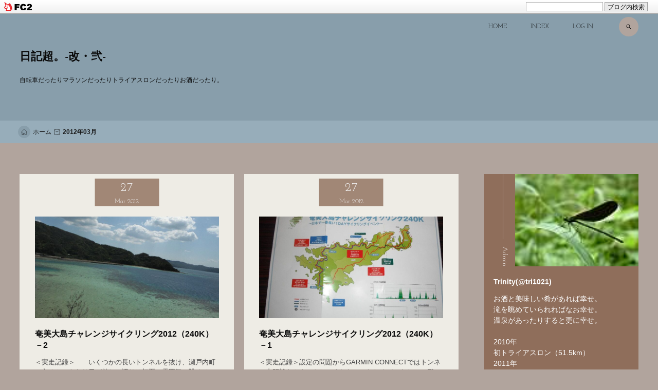

--- FILE ---
content_type: text/html; charset=utf-8
request_url: http://trinity001.jp/blog-date-201203.html
body_size: 17816
content:
<!DOCTYPE html>
<html lang="ja">
<head prefix="og: http://ogp.me/ns# fb: http://ogp.me/ns/fb# article: http://ogp.me/ns/article#">
<!-- 注)この行より上に追加不可(must NOT write anything above this line) -->

<meta name="google-site-verification" content="yS-dCEORHfSUSNwT5XVCzvFU_9OeZhYPjzNDnJ8TF_Q" />
<meta http-equiv="content-type" content="text/html; charset=utf-8">
<meta http-equiv="Content-Style-Type" content="text/css" />
<meta http-equiv="Content-Script-Type" content="text/javascript" />
<meta name="author" content="Trinity(@tri1021)" />
<meta name="description" content="自転車だったりマラソンだったりトライアスロンだったりお酒だったり。" />



<meta charset="utf-8">
<meta name="viewport" content="width=device-width, initial-scale=1.0, user-scalable=yes">
<meta name="format-detection" content="telephone=no">
<meta name="apple-mobile-web-app-capable" content="yes">
<meta name="author" content="Trinity(@tri1021)">
<meta property="fb:app_id" content="290292324472569">
<meta name="description" content="自転車だったりマラソンだったりトライアスロンだったりお酒だったり。"><title>2012年03月 | page 1 | 日記超。-改・弐-</title>
<link rel="canonical" href="http://trinity001.jp/blog-date-201203.html">
<!-- google fonts 不要の方 ここから削除 -->
<link rel="preconnect" href="https://fonts.googleapis.com">
<link rel="preconnect" href="https://fonts.gstatic.com" crossorigin>
<link href="https://fonts.googleapis.com/css2?family=Josefin+Slab&amp;display=swap" rel="preload" as="style">
<link href="https://fonts.googleapis.com/css2?family=Josefin+Slab&amp;display=swap" rel="stylesheet" media="print" onload="this.media='all'">
<!-- google fonts 不要の方 ここまで削除 -->

<link rel="stylesheet" href="http://blog-imgs-163.fc2.com/t/r/i/trinity001/css/589dd.css" media="all">

<link rel="prefetch" href="http://trinity001.jp/archives.html"><link rel="alternate" type="application/rss+xml" href="http://trinity001.jp/?xml" title="RSS">

<!-- 注)Google analytics, twitterカードなど追加内容はここから -->

<!-- ここの間 -->
<meta property="og:type" content="article">
<meta property="og:url" content="http://trinity001.jp/blog-date-201203.html">
<meta property="og:title" content="日記超。-改・弐-">
<meta property="og:description" content="自転車だったりマラソンだったりトライアスロンだったりお酒だったり。">
<meta property="og:image" content="https://blog-imgs-23.fc2.com/t/r/i/trinity001/0071302.jpg">
<link href="https://static.fc2.com/css_cn/common/headbar/120710style.css" rel="stylesheet" type="text/css" media="all" />
</head>

<body class="gc_hack">
<div id="sh_fc2blogheadbar">
	<div class="sh_fc2blogheadbar_body">
		<div id="sh_fc2blogheadbar_menu">
			<a href="https://blog.fc2.com/" rel="nofollow"><img src="https://static.fc2.com/image/headbar/sh_fc2blogheadbar_logo.png" alt="FC2ブログ" /></a>
		</div>
		<div id="sh_fc2blogheadbar_search">
			<form name="barForm" method="get" action="" target="blank">
				<input class="sh_fc2blogheadbar_searchform" type="text" name="q" value="" maxlength="30" onclick="this.style.color='#000000';" onfocus="this.select();" onblur="this.style.color='#999999'" />
				<input type="hidden" name="charset" value="utf-8" />
				<input class="sh_fc2blogheadbar_searchbtn" type="submit" value="ブログ内検索" />
			</form>
		</div>
		<div id="sh_fc2blogheadbar_link_box" class="sh_fc2blogheadbar_link" style="visibility: hidden;"></div>
	</div>
</div>
<!-- 'gc_hack' means hack for chromium glitch -->

<!-- 注)FC2アクセス解析はここから(但しgoogle analyticsはhead終了タグ直前) -->

<script src="//accaii.com/trinity001/script.js" async></script><noscript><img src="//accaii.com/trinity001/script?guid=on"></noscript>


<!-- ここの間 -->

  <svg xmlns="http://www.w3.org/2000/svg" style="display: none;">
    <defs>
      <symbol id="svg-home-stroke" viewBox="0 0 64 64">
        <path d="M32 4L2.445 34.57a.25.25 0 0 0 .174.43H10v27h15V45h14v17h15V35h7.382a.25.25 0 0 0 .174-.43z" stroke-linecap="round" stroke-miterlimit="10" stroke-width="3" stroke-linejoin="round"/>
      </symbol>
      <symbol id="svg-search-stroke" viewBox="0 0 64 64">
        <path stroke-miterlimit="10" stroke-width="5" d="M39.049 39.049L56 56" stroke-linejoin="round" stroke-linecap="round"/><circle cx="27" cy="27" r="17" stroke-miterlimit="10" stroke-width="5" stroke-linejoin="round" stroke-linecap="round"></circle>
      </symbol>
      <symbol id="svg-facebook-fill" viewBox="0 0 320 512">
        <path d="M279.14 288l14.22-92.66h-88.91v-60.13c0-25.35 12.42-50.06 52.24-50.06h40.42V6.26S260.43 0 225.36 0c-73.22 0-121.08 44.38-121.08 124.72v70.62H22.89V288h81.39v224h100.17V288z"/>
      </symbol>
      <symbol id="svg-x-fill" viewBox="0 0 512 512">
        <path d="M389.2 48h70.6L305.6 224.2 487 464H345L233.7 318.6 106.5 464H35.8L200.7 275.5 26.8 48H172.4L272.9 180.9 389.2 48zM364.4 421.8h39.1L151.1 88h-42L364.4 421.8z"/>
      </symbol>
      <symbol id="svg-pinterest-fill" viewBox="0 0 384 512">
        <path d="M204 6.5C101.4 6.5 0 74.9 0 185.6 0 256 39.6 296 63.6 296c9.9 0 15.6-27.6 15.6-35.4 0-9.3-23.7-29.1-23.7-67.8 0-80.4 61.2-137.4 140.4-137.4 68.1 0 118.5 38.7 118.5 109.8 0 53.1-21.3 152.7-90.3 152.7-24.9 0-46.2-18-46.2-43.8 0-37.8 26.4-74.4 26.4-113.4 0-66.2-93.9-54.2-93.9 25.8 0 16.8 2.1 35.4 9.6 50.7-13.8 59.4-42 147.9-42 209.1 0 18.9 2.7 37.5 4.5 56.4 3.4 3.8 1.7 3.4 6.9 1.5 50.4-69 48.6-82.5 71.4-172.8 12.3 23.4 44.1 36 69.3 36 106.2 0 153.9-103.5 153.9-196.8C384 71.3 298.2 6.5 204 6.5z"/>
      </symbol>
      <symbol id="svg-instagram-fill" viewBox="0 0 448 512">
        <path d="M224.1 141c-63.6 0-114.9 51.3-114.9 114.9s51.3 114.9 114.9 114.9S339 319.5 339 255.9 287.7 141 224.1 141zm0 189.6c-41.1 0-74.7-33.5-74.7-74.7s33.5-74.7 74.7-74.7 74.7 33.5 74.7 74.7-33.6 74.7-74.7 74.7zm146.4-194.3c0 14.9-12 26.8-26.8 26.8-14.9 0-26.8-12-26.8-26.8s12-26.8 26.8-26.8 26.8 12 26.8 26.8zm76.1 27.2c-1.7-35.9-9.9-67.7-36.2-93.9-26.2-26.2-58-34.4-93.9-36.2-37-2.1-147.9-2.1-184.9 0-35.8 1.7-67.6 9.9-93.9 36.1s-34.4 58-36.2 93.9c-2.1 37-2.1 147.9 0 184.9 1.7 35.9 9.9 67.7 36.2 93.9s58 34.4 93.9 36.2c37 2.1 147.9 2.1 184.9 0 35.9-1.7 67.7-9.9 93.9-36.2 26.2-26.2 34.4-58 36.2-93.9 2.1-37 2.1-147.8 0-184.8zM398.8 388c-7.8 19.6-22.9 34.7-42.6 42.6-29.5 11.7-99.5 9-132.1 9s-102.7 2.6-132.1-9c-19.6-7.8-34.7-22.9-42.6-42.6-11.7-29.5-9-99.5-9-132.1s-2.6-102.7 9-132.1c7.8-19.6 22.9-34.7 42.6-42.6 29.5-11.7 99.5-9 132.1-9s102.7-2.6 132.1 9c19.6 7.8 34.7 22.9 42.6 42.6 11.7 29.5 9 99.5 9 132.1s2.7 102.7-9 132.1z"/>
      </symbol>
      <symbol id="svg-youtube-fill" viewBox="0 0 576 512">
        <path d="M549.655 124.083c-6.281-23.65-24.787-42.276-48.284-48.597C458.781 64 288 64 288 64S117.22 64 74.629 75.486c-23.497 6.322-42.003 24.947-48.284 48.597-11.412 42.867-11.412 132.305-11.412 132.305s0 89.438 11.412 132.305c6.281 23.65 24.787 41.5 48.284 47.821C117.22 448 288 448 288 448s170.78 0 213.371-11.486c23.497-6.321 42.003-24.171 48.284-47.821 11.412-42.867 11.412-132.305 11.412-132.305s0-89.438-11.412-132.305zm-317.51 213.508V175.185l142.739 81.205-142.739 81.201z"/>
      </symbol>
      <symbol id="svg-hatena-fill" viewBox="0 0 30 32">
        <path d="M 1.191 26.276 L 1.191 4.981 L 1.191 4.981 C 1.191 4.532 1.307 4.149 1.536 3.827 L 1.536 3.827 L 1.536 3.827 C 1.773 3.517 2.057 3.36 2.387 3.36 L 2.387 3.36 L 12.657 3.36 L 12.657 3.36 C 15.171 3.36 17.025 4.338 18.218 6.294 L 18.218 6.294 L 18.218 6.294 C 18.886 7.374 19.22 8.757 19.22 10.439 L 19.22 10.439 L 19.22 10.439 C 19.22 12.122 18.652 13.592 17.517 14.847 L 17.517 14.847 L 17.517 14.847 C 19.134 16.025 19.942 17.85 19.942 20.321 L 19.942 20.321 L 19.942 20.321 C 19.942 22.792 19.296 24.671 18.002 25.955 L 18.002 25.955 L 18.002 25.955 C 16.709 27.239 15.125 27.882 13.25 27.882 L 13.25 27.882 L 2.387 27.882 L 2.387 27.882 C 2.057 27.882 1.773 27.725 1.536 27.415 L 1.536 27.415 L 1.536 27.415 C 1.307 27.104 1.191 26.724 1.191 26.276 L 1.191 26.276 Z M 5.944 17.373 L 5.944 23.269 L 13.175 23.269 L 13.175 23.269 C 13.821 23.269 14.317 23.007 14.662 22.481 L 14.662 22.481 L 14.662 22.481 C 15.007 21.956 15.179 21.236 15.179 20.321 L 15.179 20.321 L 15.179 20.321 C 15.179 19.406 15.007 18.686 14.662 18.161 L 14.662 18.161 L 14.662 18.161 C 14.317 17.635 13.821 17.373 13.175 17.373 L 13.175 17.373 L 5.944 17.373 Z M 5.944 7.987 L 5.944 12.877 L 12.7 12.877 L 12.7 12.877 C 13.232 12.877 13.659 12.662 13.983 12.235 L 13.983 12.235 L 13.983 12.235 C 14.299 11.807 14.457 11.209 14.457 10.439 L 14.457 10.439 L 14.457 10.439 C 14.457 9.67 14.299 9.072 13.983 8.644 L 13.983 8.644 L 13.983 8.644 C 13.659 8.206 13.232 7.987 12.7 7.987 L 12.7 7.987 L 5.944 7.987 Z M 22.663 19.022 L 22.297 4.981 L 22.297 4.981 C 22.282 4.532 22.397 4.149 22.642 3.827 L 22.642 3.827 L 22.642 3.827 C 22.879 3.517 23.162 3.36 23.493 3.36 L 23.493 3.36 L 26.209 3.36 L 26.209 3.36 C 26.532 3.36 26.815 3.517 27.06 3.827 L 27.06 3.827 L 27.06 3.827 C 27.297 4.149 27.408 4.532 27.394 4.981 L 27.394 4.981 L 27.038 19.022 L 27.038 19.022 C 27.023 19.47 26.901 19.844 26.672 20.146 L 26.672 20.146 L 26.672 20.146 C 26.441 20.448 26.169 20.598 25.853 20.598 L 25.853 20.598 L 23.859 20.598 L 23.859 20.598 C 23.528 20.598 23.251 20.448 23.029 20.146 L 23.029 20.146 L 23.029 20.146 C 22.806 19.844 22.685 19.47 22.663 19.022 L 22.663 19.022 Z M 24.086 22.335 L 25.637 22.335 L 25.637 22.335 C 26.772 22.335 27.34 23.113 27.34 24.671 L 27.34 24.671 L 27.34 25.751 L 27.34 25.751 C 27.34 26.461 27.196 27.025 26.909 27.444 L 26.909 27.444 L 26.909 27.444 C 26.614 27.852 26.19 28.057 25.637 28.057 L 25.637 28.057 L 24.086 28.057 L 24.086 28.057 C 23.525 28.057 23.101 27.852 22.814 27.444 L 22.814 27.444 L 22.814 27.444 C 22.526 27.025 22.383 26.461 22.383 25.751 L 22.383 25.751 L 22.383 24.671 L 22.383 24.671 C 22.383 23.912 22.529 23.332 22.825 22.934 L 22.825 22.934 L 22.825 22.934 C 23.119 22.535 23.539 22.335 24.086 22.335 L 24.086 22.335 Z"/>
      </symbol>
      <symbol id="svg-line-fill" viewBox="0 0 296.528 296.528">
        <path d="M295.838,115.347l0.003-0.001l-0.092-0.76c-0.001-0.013-0.002-0.023-0.004-0.036c-0.001-0.011-0.002-0.021-0.004-0.032 l-0.344-2.858c-0.069-0.574-0.148-1.228-0.238-1.974l-0.072-0.594l-0.147,0.018c-3.617-20.571-13.553-40.093-28.942-56.762 c-15.317-16.589-35.217-29.687-57.548-37.878c-19.133-7.018-39.434-10.577-60.337-10.577c-28.22,0-55.627,6.637-79.257,19.193 C23.289,47.297-3.585,91.799,0.387,136.461c2.056,23.111,11.11,45.11,26.184,63.621c14.188,17.423,33.381,31.483,55.503,40.66 c13.602,5.642,27.051,8.301,41.291,11.116l1.667,0.33c3.921,0.776,4.975,1.842,5.247,2.264c0.503,0.784,0.24,2.329,0.038,3.18 c-0.186,0.785-0.378,1.568-0.57,2.352c-1.529,6.235-3.11,12.683-1.868,19.792c1.428,8.172,6.531,12.859,14.001,12.86 c0.001,0,0.001,0,0.002,0c8.035,0,17.18-5.39,23.231-8.956l0.808-0.475c14.436-8.478,28.036-18.041,38.271-25.425 c22.397-16.159,47.783-34.475,66.815-58.17C290.172,175.745,299.2,145.078,295.838,115.347z M92.343,160.561H66.761 c-3.866,0-7-3.134-7-7V99.865c0-3.866,3.134-7,7-7c3.866,0,7,3.134,7,7v46.696h18.581c3.866,0,7,3.134,7,7 C99.343,157.427,96.209,160.561,92.343,160.561z M119.03,153.371c0,3.866-3.134,7-7,7c-3.866,0-7-3.134-7-7V99.675 c0-3.866,3.134-7,7-7c3.866,0,7,3.134,7,7V153.371z M182.304,153.371c0,3.033-1.953,5.721-4.838,6.658 c-0.712,0.231-1.441,0.343-2.161,0.343c-2.199,0-4.323-1.039-5.666-2.888l-25.207-34.717v30.605c0,3.866-3.134,7-7,7 c-3.866,0-7-3.134-7-7v-52.16c0-3.033,1.953-5.721,4.838-6.658c2.886-0.936,6.045,0.09,7.827,2.545l25.207,34.717V99.675 c0-3.866,3.134-7,7-7c3.866,0,7,3.134,7,7V153.371z M233.311,159.269h-34.645c-3.866,0-7-3.134-7-7v-26.847V98.573 c0-3.866,3.134-7,7-7h33.57c3.866,0,7,3.134,7,7s-3.134,7-7,7h-26.57v12.849h21.562c3.866,0,7,3.134,7,7c0,3.866-3.134,7-7,7 h-21.562v12.847h27.645c3.866,0,7,3.134,7,7S237.177,159.269,233.311,159.269z"/>
      </symbol>
      <symbol id="svg-tiktok-fill" viewBox="0 0 64 64">
        <path fill="#ff004f" d="M58,19.4v9.3c-0.5,0-1.1,0.1-1.7,0.1c-4.5,0-8.7-1.7-11.9-4.4v19.8c0,4-1.3,7.8-3.6,10.8     c-3.2,4.3-8.4,7.2-14.3,7.2c-6.4,0-12-3.4-15.1-8.4c3.2,3,7.5,4.9,12.2,4.9c5.8,0,11-2.8,14.2-7.2c2.2-3,3.6-6.7,3.6-10.8V20.8     c3.2,2.8,7.3,4.4,11.9,4.4c0.6,0,1.1,0,1.7-0.1v-6c0.9,0.2,1.7,0.3,2.6,0.3H58z"/><path fill="#ff004f" d="M29,26.3v10.3c-0.7-0.2-1.5-0.3-2.2-0.3c-4.4,0-8,3.7-8,8.2c0,1,0.2,1.9,0.5,2.8c-2-1.5-3.4-3.9-3.4-6.6     c0-4.5,3.6-8.2,8-8.2c0.8,0,1.5,0.1,2.2,0.3l0-6.6c0.2,0,0.4,0,0.6,0C27.5,26.2,28.3,26.2,29,26.3z"/><path fill="#ff004f" d="M45.9,12c-1.8-1.6-3.1-3.8-3.8-6.1h2.4c0,0.5,0,0.9,0,1.4C44.7,8.9,45.2,10.5,45.9,12z"/><path d="M55.1,19.2v6c-0.5,0.1-1.1,0.1-1.7,0.1c-4.5,0-8.7-1.7-11.9-4.4v19.8c0,4-1.3,7.8-3.6,10.8c-3.3,4.4-8.4,7.2-14.2,7.2   c-4.7,0-9-1.9-12.2-4.9c-1.7-2.8-2.7-6-2.7-9.5c0-9.7,7.7-17.6,17.3-17.9l0,6.6c-0.7-0.2-1.5-0.3-2.2-0.3c-4.4,0-8,3.7-8,8.2   c0,2.7,1.3,5.2,3.4,6.6c1.1,3.1,4.1,5.4,7.5,5.4c4.4,0,8-3.7,8-8.2V5.9h7.3c0.7,2.4,2,4.5,3.8,6.1C47.7,15.6,51.1,18.3,55.1,19.2z"/><path fill="#00f7ef" d="M26.1,22.8l0,3.4c-9.6,0.3-17.3,8.2-17.3,17.9c0,3.5,1,6.7,2.7,9.5C8.1,50.3,6,45.7,6,40.5      c0-9.9,8-17.9,17.8-17.9C24.6,22.6,25.4,22.7,26.1,22.8z"/><path fill="#00f7ef" d="M42.1,5.9h-7.3v38.6c0,4.5-3.6,8.2-8,8.2c-3.5,0-6.4-2.2-7.5-5.4c1.3,0.9,2.9,1.5,4.6,1.5      c4.4,0,8-3.6,8-8.1V2h9.7v0.2c0,0.4,0,0.8,0.1,1.2C41.7,4.2,41.9,5.1,42.1,5.9z"/><path fill="#00f7ef" d="M55.1,15.5C55.1,15.5,55.1,15.5,55.1,15.5v3.6c-4-0.8-7.4-3.5-9.3-7.1C48.3,14.3,51.5,15.6,55.1,15.5z"/>
      </symbol>
      <symbol id="svg-angle-up-fill" viewBox="0 0 320 512">
        <path d="M177 159.7l136 136c9.4 9.4 9.4 24.6 0 33.9l-22.6 22.6c-9.4 9.4-24.6 9.4-33.9 0L160 255.9l-96.4 96.4c-9.4 9.4-24.6 9.4-33.9 0L7 329.7c-9.4-9.4-9.4-24.6 0-33.9l136-136c9.4-9.5 24.6-9.5 34-.1z"/>
      </symbol>
      <symbol id="svg-clipboard-fill" viewBox="0 0 384 512">
        <path d="M384 112v352c0 26.51-21.49 48-48 48H48c-26.51 0-48-21.49-48-48V112c0-26.51 21.49-48 48-48h80c0-35.29 28.71-64 64-64s64 28.71 64 64h80c26.51 0 48 21.49 48 48zM192 40c-13.255 0-24 10.745-24 24s10.745 24 24 24 24-10.745 24-24-10.745-24-24-24m96 114v-20a6 6 0 0 0-6-6H102a6 6 0 0 0-6 6v20a6 6 0 0 0 6 6h180a6 6 0 0 0 6-6z"/>
      </symbol>
      <symbol id="svg-sun-stroke" viewBox="0 0 64 64">
        <circle cx="32" cy="32" r="14" fill="none" stroke-miterlimit="10" stroke-width="4" stroke-linejoin="round" stroke-linecap="round"></circle><path stroke-miterlimit="10" stroke-width="4" d="M32 2v8m0 44v8m30-30h-8m-44 0H2m8.8-21.2l5.6 5.6m31.2 31.2l5.6 5.6m0-42.4l-5.6 5.6M16.4 47.6l-5.6 5.6" stroke-linejoin="round" stroke-linecap="round"/>
      </symbol>
      <symbol id="svg-moon-stroke" viewBox="0 0 64 64">
        <path d="M35 2a25 25 0 0 1-22 36.8 24.9 24.9 0 0 1-10.6-2.3A30 30 0 1 0 35 2z" stroke-miterlimit="10" stroke-width="4" stroke-linejoin="round" stroke-linecap="round"/>
      </symbol>
            <symbol id="svg-comment-stroke" viewBox="0 0 64 64">
        <path d="M42 8H22a20 20 0 0 0 0 40h2v10l12-10h6a20 20 0 1 0 0-40z" stroke-miterlimit="10" stroke-width="3" stroke-linejoin="round" stroke-linecap="round"/>
      </symbol>
      <symbol id="svg-folder-stroke" viewBox="0 0 64 64">
        <path d="M2 55a2 2 0 0 0 2 2h56a2 2 0 0 0 2-2V15H24V9H2z" stroke-miterlimit="10" stroke-width="3" stroke-linejoin="round" stroke-linecap="round"/>
      </symbol>
                                                            <symbol id="svg-clock-fill" viewBox="0 0 20 20">
        <path d="M16.32 17.113c1.729-1.782 2.68-4.124 2.68-6.613 0-2.37-0.862-4.608-2.438-6.355l0.688-0.688 0.647 0.646c0.098 0.098 0.226 0.146 0.353 0.146s0.256-0.049 0.353-0.146c0.195-0.195 0.195-0.512 0-0.707l-2-2c-0.195-0.195-0.512-0.195-0.707 0s-0.195 0.512 0 0.707l0.647 0.646-0.688 0.688c-1.747-1.576-3.985-2.438-6.355-2.438s-4.608 0.862-6.355 2.438l-0.688-0.688 0.646-0.646c0.195-0.195 0.195-0.512 0-0.707s-0.512-0.195-0.707 0l-2 2c-0.195 0.195-0.195 0.512 0 0.707 0.098 0.098 0.226 0.146 0.354 0.146s0.256-0.049 0.354-0.146l0.646-0.646 0.688 0.688c-1.576 1.747-2.438 3.985-2.438 6.355 0 2.489 0.951 4.831 2.68 6.613l-2.034 2.034c-0.195 0.195-0.195 0.512 0 0.707 0.098 0.098 0.226 0.147 0.354 0.147s0.256-0.049 0.354-0.147l2.060-2.059c1.705 1.428 3.836 2.206 6.087 2.206s4.382-0.778 6.087-2.206l2.059 2.059c0.098 0.098 0.226 0.147 0.354 0.147s0.256-0.049 0.353-0.147c0.195-0.195 0.195-0.512 0-0.707l-2.034-2.034zM1 10.5c0-4.687 3.813-8.5 8.5-8.5s8.5 3.813 8.5 8.5c0 4.687-3.813 8.5-8.5 8.5s-8.5-3.813-8.5-8.5z"/><path d="M15.129 7.25c-0.138-0.239-0.444-0.321-0.683-0.183l-4.92 2.841-3.835-2.685c-0.226-0.158-0.538-0.103-0.696 0.123s-0.103 0.538 0.123 0.696l4.096 2.868c0.001 0.001 0.002 0.001 0.002 0.002 0.009 0.006 0.018 0.012 0.027 0.017 0.002 0.001 0.004 0.003 0.006 0.004 0.009 0.005 0.018 0.010 0.027 0.015 0.002 0.001 0.004 0.002 0.006 0.003 0.010 0.005 0.020 0.009 0.031 0.014 0.006 0.003 0.013 0.005 0.019 0.007 0.004 0.001 0.008 0.003 0.013 0.005 0.007 0.002 0.014 0.004 0.021 0.006 0.004 0.001 0.008 0.002 0.012 0.003 0.007 0.002 0.014 0.003 0.022 0.005 0.004 0.001 0.008 0.002 0.012 0.002 0.007 0.001 0.014 0.002 0.021 0.003 0.005 0.001 0.010 0.001 0.015 0.002 0.006 0.001 0.012 0.001 0.018 0.002 0.009 0.001 0.018 0.001 0.027 0.001 0.002 0 0.004 0 0.006 0 0 0 0-0 0-0s0 0 0.001 0c0.019 0 0.037-0.001 0.056-0.003 0.001-0 0.002-0 0.003-0 0.018-0.002 0.036-0.005 0.054-0.010 0.002-0 0.003-0.001 0.005-0.001 0.017-0.004 0.034-0.009 0.050-0.015 0.003-0.001 0.006-0.002 0.008-0.003 0.016-0.006 0.031-0.012 0.046-0.020 0.004-0.002 0.007-0.004 0.011-0.006 0.005-0.003 0.011-0.005 0.016-0.008l5.196-3c0.239-0.138 0.321-0.444 0.183-0.683z"/>
      </symbol>
          </defs>
  </svg>


  <div class="wrapper">

    <!-- ヘッダー -->
    <header class="header-banner" id="header-banner">

      <!-- グローバルナビゲーション -->
      <div class="navigation" id="navigation">
        <input id="navi-checkbox" type="checkbox">
        <nav class="navi-menu">

          <!-- グローバルリンク -->
          <ul class="navi-list">

            <!-- ブログ名(複製不可, 位置移動不可) -->
            <li class="navi-blog-title-wrapper">
              <div class="navi-blog-title">
                <a class="navi-blog-title-anchor" href="http://trinity001.jp/">日記超。-改・弐-</a>
              </div>
              <label class="hamburger-btn" for="navi-checkbox" aria-label="open navigation">
                <span class="hamburger-bar"></span>
              </label>
            </li>
            <!-- ブログ名(複製不可, 位置移動不可) ここまで -->

            <li class="navi-item">
              <a class="navi-item-anchor" href="http://trinity001.jp/">HOME</a>
            </li>
            <li class="navi-item">
              <a class="navi-item-anchor" href="http://trinity001.jp/archives.html">INDEX</a>
            </li>
            <li class="navi-item">
              <a class="navi-item-anchor" href="https://admin.blog.fc2.com/control.php">LOG IN</a>
            </li>

            <!-- 検索(複製不可, 位置移動不可) -->
            <li class="navi-item expand-form">
              <form class="navi-search-form" id="navi-search-form" action="http://trinity001.jp/?date=201203&amp;page=0" method="get">
                <input class="navi-search-text" id="navi-search-text" type="text" name="q" placeholder="Enter search text" value="" aria-label="site search">
                <span class="navi-search-btn navi-item-anchor"><svg class="svg-stroke" role="img" aria-hidden="true"><use xlink:href="#svg-search-stroke"></use></svg></span>
              </form>
            </li>
            <!-- 検索(複製不可, 位置移動不可) ここまで -->
            <!-- この位置への要素追加挿入不可 -->
          </ul>

        </nav>
      </div>

      <div class="blog-name-container">

        <!-- ブログタイトル -->
        <h1 class="blog-title">
          <a class="blog-title-anchor" href="http://trinity001.jp/">日記超。-改・弐-</a>
        </h1>

        <p class="site-description">自転車だったりマラソンだったりトライアスロンだったりお酒だったり。</p>

      </div><!-- /.blog-name-container -->

    </header>

        <div class="breadcrumbs-prewrap">
    
      <!-- パンくずリスト -->
                                          <ol class="breadcrumbs" id="breadcrumbs">
        <li class="breadcrumbs-item"><a class="breadcrumbs-anchor" href="http://trinity001.jp/"><span class="circle-icon svg-margin_right"><svg class="svg-stroke svg-home" role="img"><use xlink:href="#svg-home-stroke"></use></svg></span>ホーム</a></li>
        <li class="breadcrumbs-item breadcrumbs-current"><svg class="svg-fill svg-margin_right" role="img" aria-hidden="true"><use xlink:href="#svg-clock-fill"></use></svg>2012年03月</li>
      </ol>
                  
        </div>
    
    <div class="main-container">
      <!-- メインカラム -->
      <main class="primary">

        <!-- 注)ページ上部にページネーションが必要ならこの一行削除 1/2
                <div class="pager pager-upper">
          <ol class="pager-list"></ol>
        </div>
                注)ページ上部にページネーションが必要ならこの一行削除 2/2 -->

                <!-- トップページ -->
        <ol class="grid-list" id="grid-list"><li class="grid-item">

            <a class="grid-item-anchor read-more-mask" href="http://trinity001.jp/blog-entry-584.html">

              <!-- 画像 -->
              <div class="grid-image-wrapper">
                                <img class="grid-image lazyload" src="https://blog-imgs-106.fc2.com/v/a/n/vanillaice000/spacer.gif" data-src="https://blogthumbnail.fc2.com/760x420/37/t/r/i/trinity001/12032525.jpg" width="760" height="420" loading="lazy" alt="奄美大島チャレンジサイクリング2012（240K）－2">
                                              </div>

              <!-- 記事概要 -->
              <div class="grid-contents">

                <!-- 記事タイトル -->
                <h2 class="grid-title" data-newdate="2012-03-27">奄美大島チャレンジサイクリング2012（240K）－2</h2>

                <!-- 概要分 -->
                <p class="grid-desc">＜実走記録＞　　いくつかの長いトンネルを抜け、瀬戸内町に入るといきなり日が差して辺りは初夏の雰囲気。眺めは最高に気持ち良い、されど風はしんどいまま。orz時に向かい風の中をまるで平地がヒルクライムになったかのように踏み、時にいきなりの横風に危うく落車しそうになりながらもどうにかこうにか前進。この辺になると90kmコースと重複しているせいか沿道で声援を送ってくれる人達が増えてくる。それにしても90km、240km双...</p>

              </div>

            </a>

            <div class="grid-info-wrapper">

              <!-- カテゴリ -->
              <div class="grid-info grid-category">
                <a class="grid-category-anchor" href="/blog-category-0.html">
                  <svg class="svg-stroke svg-margin_right" role="img" aria-hidden="true"><use xlink:href="#svg-folder-stroke"></use></svg>未分類                </a>
              </div>

                            <!-- コメント数 -->
              <div class="grid-info grid-comment">
                <a class="grid-comment-anchor" href="http://trinity001.jp/blog-entry-584.html#comment_wrap">
                  <svg class="svg-stroke svg-margin_right" role="img" aria-hidden="true"><use xlink:href="#svg-comment-stroke"></use></svg>2                </a>
              </div>
              
            </div>

            <!-- 日付 -->
            <time class="grid-datetime" datetime="2012-03-27T00:19:28+09:00">
              <span class="grid-datetime-big">27</span>
              <span class="normal">Mar 2012</span>
            </time>

            
          </li><li class="grid-item">

            <a class="grid-item-anchor read-more-mask" href="http://trinity001.jp/blog-entry-583.html">

              <!-- 画像 -->
              <div class="grid-image-wrapper">
                                <img class="grid-image lazyload" src="https://blog-imgs-106.fc2.com/v/a/n/vanillaice000/spacer.gif" data-src="https://blogthumbnail.fc2.com/760x420/37/t/r/i/trinity001/12032506.jpg" width="760" height="420" loading="lazy" alt="奄美大島チャレンジサイクリング2012（240K）－1">
                                              </div>

              <!-- 記事概要 -->
              <div class="grid-contents">

                <!-- 記事タイトル -->
                <h2 class="grid-title" data-newdate="2012-03-27">奄美大島チャレンジサイクリング2012（240K）－1</h2>

                <!-- 概要分 -->
                <p class="grid-desc">＜実走記録＞設定の問題からGARMIN CONNECTではトンネル内距離をカウントしてくれなかったためデータをGPX形式にエクスポートしてからルートラボで読み込んだら概ね公称と近い数字になった。ポイント数を間引いているので誤差が若干あると思われる。たまたまネットサーフ中に見つけた奄美大島一周のロングライドイベントである【奄美大島チャレンジサイクリング】。ワンデイサイクリングイベントとしては国内最長距離のものだそう...</p>

              </div>

            </a>

            <div class="grid-info-wrapper">

              <!-- カテゴリ -->
              <div class="grid-info grid-category">
                <a class="grid-category-anchor" href="/blog-category-0.html">
                  <svg class="svg-stroke svg-margin_right" role="img" aria-hidden="true"><use xlink:href="#svg-folder-stroke"></use></svg>未分類                </a>
              </div>

                            <!-- コメント数 -->
              <div class="grid-info grid-comment">
                <a class="grid-comment-anchor" href="http://trinity001.jp/blog-entry-583.html#comment_wrap">
                  <svg class="svg-stroke svg-margin_right" role="img" aria-hidden="true"><use xlink:href="#svg-comment-stroke"></use></svg>11                </a>
              </div>
              
            </div>

            <!-- 日付 -->
            <time class="grid-datetime" datetime="2012-03-27T00:17:47+09:00">
              <span class="grid-datetime-big">27</span>
              <span class="normal">Mar 2012</span>
            </time>

            
          </li><li class="grid-item">

            <a class="grid-item-anchor read-more-mask" href="http://trinity001.jp/blog-entry-581.html">

              <!-- 画像 -->
              <div class="grid-image-wrapper">
                                <img class="grid-image lazyload" src="https://blog-imgs-106.fc2.com/v/a/n/vanillaice000/spacer.gif" data-src="https://blogthumbnail.fc2.com/760x420/37/t/r/i/trinity001/12031801.jpg" width="760" height="420" loading="lazy" alt="久しぶりの奥多摩周遊道路 with ビーフシチュー（実施日：2012/03/18）">
                                              </div>

              <!-- 記事概要 -->
              <div class="grid-contents">

                <!-- 記事タイトル -->
                <h2 class="grid-title" data-newdate="2012-03-20">久しぶりの奥多摩周遊道路 with ビーフシチュー（実施日：2012/03/18）</h2>

                <!-- 概要分 -->
                <p class="grid-desc">【実施日】2012/03/18/08:17スタート【走行距離】188.73km【総所要時間】9時間52分【乗車時間】&#45;（Edge800データ読み取り不調のため不明）【平均時速】(走行距離／総所要時間)19.1m/h【Ａｖ】&#45;（Edge800データ読み取り不調のため不明）【獲得標高】 1,465m木曜日に三太夫（ロードなチャリ）が実に丸二週間のオーバーホールから戻ってきて、25日は奄美大島でロングライドイベント参加。奄美に送ってしまう前に最低一回はロングライ...</p>

              </div>

            </a>

            <div class="grid-info-wrapper">

              <!-- カテゴリ -->
              <div class="grid-info grid-category">
                <a class="grid-category-anchor" href="/blog-category-0.html">
                  <svg class="svg-stroke svg-margin_right" role="img" aria-hidden="true"><use xlink:href="#svg-folder-stroke"></use></svg>未分類                </a>
              </div>

                            <!-- コメント数 -->
              <div class="grid-info grid-comment">
                <a class="grid-comment-anchor" href="http://trinity001.jp/blog-entry-581.html#comment_wrap">
                  <svg class="svg-stroke svg-margin_right" role="img" aria-hidden="true"><use xlink:href="#svg-comment-stroke"></use></svg>2                </a>
              </div>
              
            </div>

            <!-- 日付 -->
            <time class="grid-datetime" datetime="2012-03-20T00:41:07+09:00">
              <span class="grid-datetime-big">20</span>
              <span class="normal">Mar 2012</span>
            </time>

            
          </li></ol>
        
        
        
        
        
        
        
                <!-- リスト型ページネーション -->
        <div class="pager">
          <ol class="pager-list"></ol>
                  </div>
        
        
        
      </main>

      <!-- サイドメニュー -->
      <aside class="secondary" id="secondary">

        <!-- 固有セクション プロフィール不要ならここから削除 -->
        <div class="sidemenu sidemenu-profile">
          <div class="sidemenu-profile-image-wrapper">
            <img class="sidemenu-profile-image" src="https://blog-imgs-23.fc2.com/t/r/i/trinity001/0071302.jpg" width="300" height="300" alt="Trinity(@tri1021)" loading="lazy">
          </div>
          <div class="sidemenu-profile-contents sidemenu-profile-name">Trinity(@tri1021)</div>
          <div class="sidemenu-profile-contents sidemenu-profile-desc">お酒と美味しい肴があれば幸せ。<br>滝を眺めていられればなお幸せ。<br>温泉があったりすると更に幸せ。<br><br>2010年<br>初トライアスロン（51.5km）<br>2011年<br>初ブルベ（200km）<br>2013年<br>初ウルトラマラソン（100km）<br>2017年<br>初トレイルラン大会（17km+5kg）<br><br>・小金井トライアスロンチームにこっそり在籍<br>・2014年BRM406定峰200kmからAJたまがわ末席に在籍<br>・R10000×1＆R5000×1</div>

          <!-- 注)SNSリンク 不要ならここから削除 -->
<center>
<br>
気が向いたら押してやってください。<br>
<a href="https://cycle.blogmura.com/cycle_brevet/ranking/in?p_cid=11155073" target="_blank"><img src="https://b.blogmura.com/original/1345360" width="240" height="114" border="0" alt="にほんブログ村 自転車ブログ ブルベへ" /></a><br /><a href="https://cycle.blogmura.com/cycle_brevet/ranking/in?p_cid=11155073" target="_blank">にほんブログ村</a>
</center>

          <!-- 注)SNSリンク 不要ならここまで削除 -->
        </div>
        <!-- 固有セクション プロフィール不要ならここまで削除 -->

        
        <!-- プラグインカテゴリ1 -->
        
        <section class="sidemenu">
          <h3 class="sidemenu-heading">ブログ内検索</h3>
                    <div class="sidemenu-style"><form action="http://trinity001.jp/?date=201203&amp;page=0" method="get">
<p class="plugin-search" style="text-align:left">
<input type="text" size="20" name="q" value="" maxlength="200"><br>
<input type="submit" value=" 検索 ">
</p>
</form></div>
                  </section>
        
        <section class="sidemenu">
          <h3 class="sidemenu-heading">日本ブログ村</h3>
                    <div class="sidemenu-style"><div class="plugin-freearea" style="text-align:left">
  <div class="blogmura-blogparts" data-chid="11155073" data-category="9194" data-type="pv"></div><script src="https://blogparts.blogmura.com/js/parts_view.js" async></script>
</div></div>
                  </section>
        
        <section class="sidemenu">
          <h3 class="sidemenu-heading">カテゴリー</h3>
                    <div class="sidemenu-style"><ul>
<li style="text-align:left"><a href="http://trinity001.jp/blog-category-17.html" title="BRM(200,300,400,600)">BRM(200,300,400,600) (293)</a></li><li style="text-align:left"><a href="http://trinity001.jp/blog-category-16.html" title="BRM1000・LRM">BRM1000・LRM (71)</a></li><li style="text-align:left"><a href="http://trinity001.jp/blog-category-27.html" title="SR600・Permanent">SR600・Permanent (61)</a></li><li style="text-align:left"><a href="http://trinity001.jp/blog-category-15.html" title="Paris-Brest-Paris(PBP)">Paris-Brest-Paris(PBP) (14)</a></li><li style="text-align:left"><a href="http://trinity001.jp/blog-category-22.html" title="Fleche/Trace">Fleche/Trace (19)</a></li><li style="text-align:left"><a href="http://trinity001.jp/blog-category-26.html" title="ポタリング・ツーリング">ポタリング・ツーリング (225)</a></li><li style="text-align:left"><a href="http://trinity001.jp/blog-category-23.html" title="Rapha Festiv500">Rapha Festiv500 (20)</a></li><li style="text-align:left"><a href="http://trinity001.jp/blog-category-21.html" title="イベント">イベント (82)</a></li><li style="text-align:left"><a href="http://trinity001.jp/blog-category-20.html" title="トライアスロン">トライアスロン (18)</a></li><li style="text-align:left"><a href="http://trinity001.jp/blog-category-12.html" title="飲み歩き食べ歩き">飲み歩き食べ歩き (26)</a></li><li style="text-align:left"><a href="http://trinity001.jp/blog-category-29.html" title="マラソン・トレラン">マラソン・トレラン (23)</a></li><li style="text-align:left"><a href="http://trinity001.jp/blog-category-24.html" title="旅・散歩">旅・散歩 (94)</a></li><li style="text-align:left"><a href="http://trinity001.jp/blog-category-25.html" title="オトナの社会科見学">オトナの社会科見学 (20)</a></li><li style="text-align:left"><a href="http://trinity001.jp/blog-category-4.html" title="雑感">雑感 (417)</a></li><li style="text-align:left"><a href="http://trinity001.jp/blog-category-9.html" title="トレーニング記録">トレーニング記録 (72)</a></li><li style="text-align:left"><a href="http://trinity001.jp/blog-category-5.html" title="ニュース">ニュース (60)</a></li><li style="text-align:left"><a href="http://trinity001.jp/blog-category-0.html" title="未分類">未分類 (487)</a></li></ul></div>
                  </section>
        
        <section class="sidemenu">
          <h3 class="sidemenu-heading">STRAVA</h3>
                    <div class="sidemenu-style"><div class="plugin-freearea" style="text-align:left">
  <iframe height='454' width='300' frameborder='0' allowtransparency='true' scrolling='no' src='https://www.strava.com/athletes/3532136/latest-rides/06b0a8e3fb311305e6efa0ac2075ca53c7f9d1ad'></iframe>
</div></div>
                  </section>
        
        <section class="sidemenu">
          <h3 class="sidemenu-heading">リンク</h3>
                    <div class="sidemenu-style"><ul>
<li style="text-align:left"><a href="http://www.yamdas.org/handbook/weblog_ethicsj.html" title="Weblog Ethics（ウェブログの倫理_日本語訳）" target="_blank">Weblog Ethics（ウェブログの倫理_日本語訳）</a></li><li style="text-align:left"><a href="https://www.google.co.jp/url?sa=t&rct=j&q=&esrc=s&source=web&cd=5&cad=rja&uact=8&ved=0ahUKEwjP2fn1t67XAhWIu7wKHSe8BTAQFgg_MAQ&url=https%3A%2F%2Fameblo.jp%2Fdjmwgtp%2F&usg" title="佐原敏剛文学塾" target="_blank">佐原敏剛文学塾</a></li><li style="text-align:left"><a href="http://koganei.triathlon-team.org/" title="小金井市トライアスロン連合" target="_blank">小金井市トライアスロン連合</a></li><li style="text-align:left"><a href="http://www.audax-japan.org/index.html" title="Audax Japan" target="_blank">Audax Japan</a></li><li style="text-align:left"><a href="http://ajtamagawa.org/" title="AJたまがわ" target="_blank">AJたまがわ</a></li><li style="text-align:left"><a href="https://aj-kanagawa.jp/" title="AJ神奈川" target="_blank">AJ神奈川</a></li><li style="text-align:left"><a href="https://sites.google.com/site/ajchiba02/" title="AJ千葉" target="_blank">AJ千葉</a></li><li style="text-align:left"><a href="http://audax-saitama.org" title="オダックス埼玉" target="_blank">オダックス埼玉</a></li><li style="text-align:left"><a href="https://sakura.randonneurs.jp/about_rsakura/" title="ランドヌールさくら" target="_blank">ランドヌールさくら</a></li><li style="text-align:left"><a href="http://www.aj-utsunomiya.org/aju/" title="AJ宇都宮" target="_blank">AJ宇都宮</a></li><li style="text-align:left"><a href="http://nekonokokoneko.cocolog-nifty.com/blog/" title="日々あれこれ" target="_blank">日々あれこれ</a></li><li style="text-align:left"><a href="http://brm.blog.so-net.ne.jp/" title="ブルベを極める" target="_blank">ブルベを極める</a></li><li style="text-align:left"><a href="http://ameblo.jp/miralis/" title="ミ通信（本編）" target="_blank">ミ通信（本編）</a></li><li style="text-align:left"><a href="http://wonderingdays.blog37.fc2.com/" title="Wandering Days" target="_blank">Wandering Days</a></li><li style="text-align:left"><a href="http://supple2249.blog115.fc2.com/" title="Find several supply-base/oasis with cycling !!" target="_blank">Find several supply-base/oasis with cycling !!</a></li><li style="text-align:left"><a href="http://kazu64.blog34.fc2.com/" title="自転車と釣り　連休はキャンプ" target="_blank">自転車と釣り　連休はキャンプ</a></li><li style="text-align:left"><a href="http://cyclo.exblog.jp/" title="シクロツーリスト＆ランドヌール製作日記" target="_blank">シクロツーリスト＆ランドヌール製作日記</a></li><li style="text-align:left"><a href="http://metabocycle555.blog53.fc2.com/" title="メタボオヤジのぐうたら自転車日記" target="_blank">メタボオヤジのぐうたら自転車日記</a></li><li style="text-align:left"><a href="https://cannonball24.com/" title="東京⇔大阪キャノンボール研究" target="_blank">東京⇔大阪キャノンボール研究</a></li><li style="text-align:left"><a href="https://morou2.com/" title="自転車＆家つくり日記！" target="_blank">自転車＆家つくり日記！</a></li><li style="text-align:left"><a href="http://bakky.jp/" title="ばっきーのテキトー日記" target="_blank">ばっきーのテキトー日記</a></li><li style="text-align:left"><a href="http://ameblo.jp/velov/" title="横浜自転車生活" target="_blank">横浜自転車生活</a></li><li style="text-align:left"><a href="http://ameblo.jp/mikita55/" title="自転車に乗ってどこへでも( ´ ▽ ` )ﾉ" target="_blank">自転車に乗ってどこへでも( ´ ▽ ` )ﾉ</a></li><li style="text-align:left"><a href="http://road-mushi.hateblo.jp/" title="坂はクソ！！！！" target="_blank">坂はクソ！！！！</a></li><li style="text-align:left"><a href="http://dobon96.hatenablog.com/" title="チャリ沼にドボン！" target="_blank">チャリ沼にドボン！</a></li><li style="text-align:left"><a href="http://o-sworks.hatenablog.com/archive" title="さわらいど" target="_blank">さわらいど</a></li><li style="text-align:left"><a href="http://d.hatena.ne.jp/pedalfar/" title="自転車で遠くへ行きたい。" target="_blank">自転車で遠くへ行きたい。</a></li><li style="text-align:left"><a href="http://twilog.org/tri1021" title="Tweeｔ記録" target="_blank">Tweeｔ記録</a></li><li style="text-align:left"><a href="http://togetter.com/id/tri1021" title="Tweetまとめ" target="_blank">Tweetまとめ</a></li><li style="text-align:left"><a href="http://mixi.jp/show_profile.pl?id=1482978" title="mixi" target="_blank">mixi</a></li><li style="text-align:left"><a href="http://www.sunny-spot.net/wind/index.html?area=0" title="風予報" target="_blank">風予報</a></li><li style="text-align:left"><a href="https://accaii.com/trinity001/" title="解析" target="_blank">解析</a></li><li style="text-align:left"><a href="http://xsatoshix.blog.fc2.com/" title="氷結が好き" target="_blank">氷結が好き</a></li><li style="text-align:left"><a href="https://yuru-to.net/?lat=34.881449&lon=137.406965&z=6" title="日帰り温泉マップ" target="_blank">日帰り温泉マップ</a></li><li><a href="./?admin">管理者ページ</a></li>
</ul></div>
                    <div class="sidemenu-style"><a href="javascript:window.location.replace('http://blog.fc2.com/?linkurl='+window.location.href);">このブログをリンクに追加する</a></div>
                  </section>
        

        <!-- プラグインカテゴリ2 -->
        
        <section class="sidemenu">
          <h3 class="sidemenu-heading">最近のコメント</h3>
                    <div class="sidemenu-style"><ul>
<li style="text-align:left">
<a href="http://trinity001.jp/blog-entry-2052.html#comment1030" title="自転車案内所《じてあん》 さま">管理（？）人:【常と異なる】2/2_2025/秋の信州ポタ【道を往く】 (11/24)</a>
</li><li style="text-align:left">
<a href="http://trinity001.jp/blog-entry-2052.html#comment1029" title="">自転車案内所《じてあん》:【常と異なる】2/2_2025/秋の信州ポタ【道を往く】 (11/22)</a>
</li><li style="text-align:left">
<a href="http://trinity001.jp/blog-entry-2001.html#comment1028" title="To じてあんさん">管理（？）人:【なかなか過酷な】2/2-BRM524埼玉400kmアタックなかなか太平洋【BRM】 (05/29)</a>
</li><li style="text-align:left">
<a href="http://trinity001.jp/blog-entry-2001.html#comment1027" title="">じてあん:【なかなか過酷な】2/2-BRM524埼玉400kmアタックなかなか太平洋【BRM】 (05/29)</a>
</li><li style="text-align:left">
<a href="http://trinity001.jp/blog-entry-1666.html#comment1026" title="Re: お願い">管理（？）人:【天気予報は】BRM1016神奈川600km興津 #01【いつも裏切る】 (10/28)</a>
</li><li style="text-align:left">
<a href="http://trinity001.jp/blog-entry-1666.html#comment1025" title="お願い">Gakujin0221:【天気予報は】BRM1016神奈川600km興津 #01【いつも裏切る】 (10/27)</a>
</li><li style="text-align:left">
<a href="http://trinity001.jp/blog-entry-1611.html#comment1024" title="shige さま">管理（？）人:【10年振りの】SR600Fuji-01【切ない空振り】 (09/30)</a>
</li><li style="text-align:left">
<a href="http://trinity001.jp/blog-entry-1611.html#comment1023" title="">shige:【10年振りの】SR600Fuji-01【切ない空振り】 (09/28)</a>
</li><li style="text-align:left">
<a href="http://trinity001.jp/blog-entry-1560.html#comment1022" title="ひらさん　さま">Trinity(@tri1021):【打ち上げこそが】BRM1128神奈川300鎌倉（認定試走後）【いちばん大事】 (12/07)</a>
</li><li style="text-align:left">
<a href="http://trinity001.jp/blog-entry-1560.html#comment1021" title="ありがとうございます">ひらさん:【打ち上げこそが】BRM1128神奈川300鎌倉（認定試走後）【いちばん大事】 (12/07)</a>
</li></ul></div>
                  </section>
        
        <section class="sidemenu">
          <h3 class="sidemenu-heading">最近の記事</h3>
                    <div class="sidemenu-style"><ul>
<li style="text-align:left">
<a href="http://trinity001.jp/blog-entry-2079.html" title="【ようやく】多摩サイLSD記録【始動】">【ようやく】多摩サイLSD記録【始動】 (01/21)</a>
</li><li style="text-align:left">
<a href="http://trinity001.jp/blog-entry-2078.html" title="【接客業は】とあるタクシー乗務員との会話【苦労が多い】">【接客業は】とあるタクシー乗務員との会話【苦労が多い】 (01/17)</a>
</li><li style="text-align:left">
<a href="http://trinity001.jp/blog-entry-2077.html" title="【令和八年の】2/2_逗子200km（AJ神奈川パーマネント）【初詣】">【令和八年の】2/2_逗子200km（AJ神奈川パーマネント）【初詣】 (01/14)</a>
</li><li style="text-align:left">
<a href="http://trinity001.jp/blog-entry-2076.html" title="【湘南】1/2_逗子200km（AJ神奈川パーマネント）【大荒れ】">【湘南】1/2_逗子200km（AJ神奈川パーマネント）【大荒れ】 (01/13)</a>
</li><li style="text-align:left">
<a href="http://trinity001.jp/blog-entry-2074.html" title="【馴染んだ頃は】2/2_朝夕の大阪城LSD【終わる頃】">【馴染んだ頃は】2/2_朝夕の大阪城LSD【終わる頃】 (01/10)</a>
</li><li style="text-align:left">
<a href="http://trinity001.jp/blog-entry-2073.html" title="【たまには真面目に】1/2_朝夕の大阪城LSD【取り組んでみる】">【たまには真面目に】1/2_朝夕の大阪城LSD【取り組んでみる】 (01/08)</a>
</li><li style="text-align:left">
<a href="http://trinity001.jp/blog-entry-2072.html" title="【とある社畜の】1月2日は新幹線初め【お正月】">【とある社畜の】1月2日は新幹線初め【お正月】 (01/06)</a>
</li></ul></div>
                  </section>
        
        <section class="sidemenu">
          <h3 class="sidemenu-heading">月別アーカイブ</h3>
                    <div class="sidemenu-style"><ul>
<li style="text-align:left">
<a href="http://trinity001.jp/blog-date-202601.html" title="2026年01月">2026年01月 (11)</a>
</li><li style="text-align:left">
<a href="http://trinity001.jp/blog-date-202512.html" title="2025年12月">2025年12月 (13)</a>
</li><li style="text-align:left">
<a href="http://trinity001.jp/blog-date-202511.html" title="2025年11月">2025年11月 (11)</a>
</li><li style="text-align:left">
<a href="http://trinity001.jp/blog-date-202510.html" title="2025年10月">2025年10月 (9)</a>
</li><li style="text-align:left">
<a href="http://trinity001.jp/blog-date-202509.html" title="2025年09月">2025年09月 (6)</a>
</li><li style="text-align:left">
<a href="http://trinity001.jp/blog-date-202507.html" title="2025年07月">2025年07月 (14)</a>
</li><li style="text-align:left">
<a href="http://trinity001.jp/blog-date-202506.html" title="2025年06月">2025年06月 (11)</a>
</li><li style="text-align:left">
<a href="http://trinity001.jp/blog-date-202505.html" title="2025年05月">2025年05月 (16)</a>
</li><li style="text-align:left">
<a href="http://trinity001.jp/blog-date-202504.html" title="2025年04月">2025年04月 (14)</a>
</li><li style="text-align:left">
<a href="http://trinity001.jp/blog-date-202503.html" title="2025年03月">2025年03月 (4)</a>
</li><li style="text-align:left">
<a href="http://trinity001.jp/blog-date-202501.html" title="2025年01月">2025年01月 (3)</a>
</li><li style="text-align:left">
<a href="http://trinity001.jp/blog-date-202412.html" title="2024年12月">2024年12月 (1)</a>
</li><li style="text-align:left">
<a href="http://trinity001.jp/blog-date-202411.html" title="2024年11月">2024年11月 (3)</a>
</li><li style="text-align:left">
<a href="http://trinity001.jp/blog-date-202408.html" title="2024年08月">2024年08月 (3)</a>
</li><li style="text-align:left">
<a href="http://trinity001.jp/blog-date-202407.html" title="2024年07月">2024年07月 (5)</a>
</li><li style="text-align:left">
<a href="http://trinity001.jp/blog-date-202406.html" title="2024年06月">2024年06月 (21)</a>
</li><li style="text-align:left">
<a href="http://trinity001.jp/blog-date-202405.html" title="2024年05月">2024年05月 (17)</a>
</li><li style="text-align:left">
<a href="http://trinity001.jp/blog-date-202404.html" title="2024年04月">2024年04月 (5)</a>
</li><li style="text-align:left">
<a href="http://trinity001.jp/blog-date-202403.html" title="2024年03月">2024年03月 (3)</a>
</li><li style="text-align:left">
<a href="http://trinity001.jp/blog-date-202402.html" title="2024年02月">2024年02月 (5)</a>
</li><li style="text-align:left">
<a href="http://trinity001.jp/blog-date-202401.html" title="2024年01月">2024年01月 (14)</a>
</li><li style="text-align:left">
<a href="http://trinity001.jp/blog-date-202312.html" title="2023年12月">2023年12月 (12)</a>
</li><li style="text-align:left">
<a href="http://trinity001.jp/blog-date-202311.html" title="2023年11月">2023年11月 (2)</a>
</li><li style="text-align:left">
<a href="http://trinity001.jp/blog-date-202310.html" title="2023年10月">2023年10月 (4)</a>
</li><li style="text-align:left">
<a href="http://trinity001.jp/blog-date-202308.html" title="2023年08月">2023年08月 (1)</a>
</li><li style="text-align:left">
<a href="http://trinity001.jp/blog-date-202306.html" title="2023年06月">2023年06月 (12)</a>
</li><li style="text-align:left">
<a href="http://trinity001.jp/blog-date-202305.html" title="2023年05月">2023年05月 (16)</a>
</li><li style="text-align:left">
<a href="http://trinity001.jp/blog-date-202304.html" title="2023年04月">2023年04月 (10)</a>
</li><li style="text-align:left">
<a href="http://trinity001.jp/blog-date-202303.html" title="2023年03月">2023年03月 (5)</a>
</li><li style="text-align:left">
<a href="http://trinity001.jp/blog-date-202302.html" title="2023年02月">2023年02月 (5)</a>
</li><li style="text-align:left">
<a href="http://trinity001.jp/blog-date-202301.html" title="2023年01月">2023年01月 (8)</a>
</li><li style="text-align:left">
<a href="http://trinity001.jp/blog-date-202212.html" title="2022年12月">2022年12月 (6)</a>
</li><li style="text-align:left">
<a href="http://trinity001.jp/blog-date-202211.html" title="2022年11月">2022年11月 (15)</a>
</li><li style="text-align:left">
<a href="http://trinity001.jp/blog-date-202210.html" title="2022年10月">2022年10月 (19)</a>
</li><li style="text-align:left">
<a href="http://trinity001.jp/blog-date-202209.html" title="2022年09月">2022年09月 (19)</a>
</li><li style="text-align:left">
<a href="http://trinity001.jp/blog-date-202208.html" title="2022年08月">2022年08月 (15)</a>
</li><li style="text-align:left">
<a href="http://trinity001.jp/blog-date-202207.html" title="2022年07月">2022年07月 (5)</a>
</li><li style="text-align:left">
<a href="http://trinity001.jp/blog-date-202206.html" title="2022年06月">2022年06月 (10)</a>
</li><li style="text-align:left">
<a href="http://trinity001.jp/blog-date-202205.html" title="2022年05月">2022年05月 (9)</a>
</li><li style="text-align:left">
<a href="http://trinity001.jp/blog-date-202203.html" title="2022年03月">2022年03月 (12)</a>
</li><li style="text-align:left">
<a href="http://trinity001.jp/blog-date-202202.html" title="2022年02月">2022年02月 (1)</a>
</li><li style="text-align:left">
<a href="http://trinity001.jp/blog-date-202201.html" title="2022年01月">2022年01月 (1)</a>
</li><li style="text-align:left">
<a href="http://trinity001.jp/blog-date-202112.html" title="2021年12月">2021年12月 (9)</a>
</li><li style="text-align:left">
<a href="http://trinity001.jp/blog-date-202111.html" title="2021年11月">2021年11月 (17)</a>
</li><li style="text-align:left">
<a href="http://trinity001.jp/blog-date-202110.html" title="2021年10月">2021年10月 (22)</a>
</li><li style="text-align:left">
<a href="http://trinity001.jp/blog-date-202109.html" title="2021年09月">2021年09月 (19)</a>
</li><li style="text-align:left">
<a href="http://trinity001.jp/blog-date-202108.html" title="2021年08月">2021年08月 (11)</a>
</li><li style="text-align:left">
<a href="http://trinity001.jp/blog-date-202107.html" title="2021年07月">2021年07月 (10)</a>
</li><li style="text-align:left">
<a href="http://trinity001.jp/blog-date-202106.html" title="2021年06月">2021年06月 (10)</a>
</li><li style="text-align:left">
<a href="http://trinity001.jp/blog-date-202105.html" title="2021年05月">2021年05月 (1)</a>
</li><li style="text-align:left">
<a href="http://trinity001.jp/blog-date-202104.html" title="2021年04月">2021年04月 (3)</a>
</li><li style="text-align:left">
<a href="http://trinity001.jp/blog-date-202103.html" title="2021年03月">2021年03月 (3)</a>
</li><li style="text-align:left">
<a href="http://trinity001.jp/blog-date-202102.html" title="2021年02月">2021年02月 (7)</a>
</li><li style="text-align:left">
<a href="http://trinity001.jp/blog-date-202101.html" title="2021年01月">2021年01月 (14)</a>
</li><li style="text-align:left">
<a href="http://trinity001.jp/blog-date-202012.html" title="2020年12月">2020年12月 (11)</a>
</li><li style="text-align:left">
<a href="http://trinity001.jp/blog-date-202011.html" title="2020年11月">2020年11月 (20)</a>
</li><li style="text-align:left">
<a href="http://trinity001.jp/blog-date-202010.html" title="2020年10月">2020年10月 (18)</a>
</li><li style="text-align:left">
<a href="http://trinity001.jp/blog-date-202009.html" title="2020年09月">2020年09月 (15)</a>
</li><li style="text-align:left">
<a href="http://trinity001.jp/blog-date-202008.html" title="2020年08月">2020年08月 (13)</a>
</li><li style="text-align:left">
<a href="http://trinity001.jp/blog-date-202007.html" title="2020年07月">2020年07月 (3)</a>
</li><li style="text-align:left">
<a href="http://trinity001.jp/blog-date-202005.html" title="2020年05月">2020年05月 (1)</a>
</li><li style="text-align:left">
<a href="http://trinity001.jp/blog-date-202004.html" title="2020年04月">2020年04月 (1)</a>
</li><li style="text-align:left">
<a href="http://trinity001.jp/blog-date-202002.html" title="2020年02月">2020年02月 (8)</a>
</li><li style="text-align:left">
<a href="http://trinity001.jp/blog-date-202001.html" title="2020年01月">2020年01月 (13)</a>
</li><li style="text-align:left">
<a href="http://trinity001.jp/blog-date-201912.html" title="2019年12月">2019年12月 (9)</a>
</li><li style="text-align:left">
<a href="http://trinity001.jp/blog-date-201911.html" title="2019年11月">2019年11月 (8)</a>
</li><li style="text-align:left">
<a href="http://trinity001.jp/blog-date-201910.html" title="2019年10月">2019年10月 (10)</a>
</li><li style="text-align:left">
<a href="http://trinity001.jp/blog-date-201909.html" title="2019年09月">2019年09月 (7)</a>
</li><li style="text-align:left">
<a href="http://trinity001.jp/blog-date-201908.html" title="2019年08月">2019年08月 (1)</a>
</li><li style="text-align:left">
<a href="http://trinity001.jp/blog-date-201907.html" title="2019年07月">2019年07月 (5)</a>
</li><li style="text-align:left">
<a href="http://trinity001.jp/blog-date-201906.html" title="2019年06月">2019年06月 (1)</a>
</li><li style="text-align:left">
<a href="http://trinity001.jp/blog-date-201905.html" title="2019年05月">2019年05月 (14)</a>
</li><li style="text-align:left">
<a href="http://trinity001.jp/blog-date-201904.html" title="2019年04月">2019年04月 (5)</a>
</li><li style="text-align:left">
<a href="http://trinity001.jp/blog-date-201903.html" title="2019年03月">2019年03月 (8)</a>
</li><li style="text-align:left">
<a href="http://trinity001.jp/blog-date-201902.html" title="2019年02月">2019年02月 (2)</a>
</li><li style="text-align:left">
<a href="http://trinity001.jp/blog-date-201901.html" title="2019年01月">2019年01月 (9)</a>
</li><li style="text-align:left">
<a href="http://trinity001.jp/blog-date-201812.html" title="2018年12月">2018年12月 (3)</a>
</li><li style="text-align:left">
<a href="http://trinity001.jp/blog-date-201811.html" title="2018年11月">2018年11月 (4)</a>
</li><li style="text-align:left">
<a href="http://trinity001.jp/blog-date-201810.html" title="2018年10月">2018年10月 (10)</a>
</li><li style="text-align:left">
<a href="http://trinity001.jp/blog-date-201809.html" title="2018年09月">2018年09月 (16)</a>
</li><li style="text-align:left">
<a href="http://trinity001.jp/blog-date-201808.html" title="2018年08月">2018年08月 (5)</a>
</li><li style="text-align:left">
<a href="http://trinity001.jp/blog-date-201807.html" title="2018年07月">2018年07月 (2)</a>
</li><li style="text-align:left">
<a href="http://trinity001.jp/blog-date-201806.html" title="2018年06月">2018年06月 (18)</a>
</li><li style="text-align:left">
<a href="http://trinity001.jp/blog-date-201805.html" title="2018年05月">2018年05月 (13)</a>
</li><li style="text-align:left">
<a href="http://trinity001.jp/blog-date-201804.html" title="2018年04月">2018年04月 (10)</a>
</li><li style="text-align:left">
<a href="http://trinity001.jp/blog-date-201803.html" title="2018年03月">2018年03月 (6)</a>
</li><li style="text-align:left">
<a href="http://trinity001.jp/blog-date-201802.html" title="2018年02月">2018年02月 (3)</a>
</li><li style="text-align:left">
<a href="http://trinity001.jp/blog-date-201801.html" title="2018年01月">2018年01月 (10)</a>
</li><li style="text-align:left">
<a href="http://trinity001.jp/blog-date-201712.html" title="2017年12月">2017年12月 (10)</a>
</li><li style="text-align:left">
<a href="http://trinity001.jp/blog-date-201711.html" title="2017年11月">2017年11月 (18)</a>
</li><li style="text-align:left">
<a href="http://trinity001.jp/blog-date-201710.html" title="2017年10月">2017年10月 (14)</a>
</li><li style="text-align:left">
<a href="http://trinity001.jp/blog-date-201709.html" title="2017年09月">2017年09月 (13)</a>
</li><li style="text-align:left">
<a href="http://trinity001.jp/blog-date-201708.html" title="2017年08月">2017年08月 (5)</a>
</li><li style="text-align:left">
<a href="http://trinity001.jp/blog-date-201707.html" title="2017年07月">2017年07月 (6)</a>
</li><li style="text-align:left">
<a href="http://trinity001.jp/blog-date-201706.html" title="2017年06月">2017年06月 (1)</a>
</li><li style="text-align:left">
<a href="http://trinity001.jp/blog-date-201705.html" title="2017年05月">2017年05月 (17)</a>
</li><li style="text-align:left">
<a href="http://trinity001.jp/blog-date-201704.html" title="2017年04月">2017年04月 (6)</a>
</li><li style="text-align:left">
<a href="http://trinity001.jp/blog-date-201703.html" title="2017年03月">2017年03月 (14)</a>
</li><li style="text-align:left">
<a href="http://trinity001.jp/blog-date-201702.html" title="2017年02月">2017年02月 (9)</a>
</li><li style="text-align:left">
<a href="http://trinity001.jp/blog-date-201701.html" title="2017年01月">2017年01月 (6)</a>
</li><li style="text-align:left">
<a href="http://trinity001.jp/blog-date-201612.html" title="2016年12月">2016年12月 (16)</a>
</li><li style="text-align:left">
<a href="http://trinity001.jp/blog-date-201611.html" title="2016年11月">2016年11月 (13)</a>
</li><li style="text-align:left">
<a href="http://trinity001.jp/blog-date-201610.html" title="2016年10月">2016年10月 (9)</a>
</li><li style="text-align:left">
<a href="http://trinity001.jp/blog-date-201609.html" title="2016年09月">2016年09月 (8)</a>
</li><li style="text-align:left">
<a href="http://trinity001.jp/blog-date-201608.html" title="2016年08月">2016年08月 (8)</a>
</li><li style="text-align:left">
<a href="http://trinity001.jp/blog-date-201607.html" title="2016年07月">2016年07月 (9)</a>
</li><li style="text-align:left">
<a href="http://trinity001.jp/blog-date-201606.html" title="2016年06月">2016年06月 (6)</a>
</li><li style="text-align:left">
<a href="http://trinity001.jp/blog-date-201605.html" title="2016年05月">2016年05月 (10)</a>
</li><li style="text-align:left">
<a href="http://trinity001.jp/blog-date-201604.html" title="2016年04月">2016年04月 (5)</a>
</li><li style="text-align:left">
<a href="http://trinity001.jp/blog-date-201603.html" title="2016年03月">2016年03月 (4)</a>
</li><li style="text-align:left">
<a href="http://trinity001.jp/blog-date-201602.html" title="2016年02月">2016年02月 (2)</a>
</li><li style="text-align:left">
<a href="http://trinity001.jp/blog-date-201601.html" title="2016年01月">2016年01月 (1)</a>
</li><li style="text-align:left">
<a href="http://trinity001.jp/blog-date-201512.html" title="2015年12月">2015年12月 (2)</a>
</li><li style="text-align:left">
<a href="http://trinity001.jp/blog-date-201510.html" title="2015年10月">2015年10月 (1)</a>
</li><li style="text-align:left">
<a href="http://trinity001.jp/blog-date-201508.html" title="2015年08月">2015年08月 (1)</a>
</li><li style="text-align:left">
<a href="http://trinity001.jp/blog-date-201507.html" title="2015年07月">2015年07月 (3)</a>
</li><li style="text-align:left">
<a href="http://trinity001.jp/blog-date-201506.html" title="2015年06月">2015年06月 (8)</a>
</li><li style="text-align:left">
<a href="http://trinity001.jp/blog-date-201505.html" title="2015年05月">2015年05月 (3)</a>
</li><li style="text-align:left">
<a href="http://trinity001.jp/blog-date-201504.html" title="2015年04月">2015年04月 (5)</a>
</li><li style="text-align:left">
<a href="http://trinity001.jp/blog-date-201503.html" title="2015年03月">2015年03月 (9)</a>
</li><li style="text-align:left">
<a href="http://trinity001.jp/blog-date-201502.html" title="2015年02月">2015年02月 (5)</a>
</li><li style="text-align:left">
<a href="http://trinity001.jp/blog-date-201501.html" title="2015年01月">2015年01月 (5)</a>
</li><li style="text-align:left">
<a href="http://trinity001.jp/blog-date-201412.html" title="2014年12月">2014年12月 (6)</a>
</li><li style="text-align:left">
<a href="http://trinity001.jp/blog-date-201411.html" title="2014年11月">2014年11月 (2)</a>
</li><li style="text-align:left">
<a href="http://trinity001.jp/blog-date-201410.html" title="2014年10月">2014年10月 (17)</a>
</li><li style="text-align:left">
<a href="http://trinity001.jp/blog-date-201409.html" title="2014年09月">2014年09月 (4)</a>
</li><li style="text-align:left">
<a href="http://trinity001.jp/blog-date-201408.html" title="2014年08月">2014年08月 (3)</a>
</li><li style="text-align:left">
<a href="http://trinity001.jp/blog-date-201407.html" title="2014年07月">2014年07月 (13)</a>
</li><li style="text-align:left">
<a href="http://trinity001.jp/blog-date-201406.html" title="2014年06月">2014年06月 (10)</a>
</li><li style="text-align:left">
<a href="http://trinity001.jp/blog-date-201405.html" title="2014年05月">2014年05月 (11)</a>
</li><li style="text-align:left">
<a href="http://trinity001.jp/blog-date-201404.html" title="2014年04月">2014年04月 (11)</a>
</li><li style="text-align:left">
<a href="http://trinity001.jp/blog-date-201403.html" title="2014年03月">2014年03月 (14)</a>
</li><li style="text-align:left">
<a href="http://trinity001.jp/blog-date-201402.html" title="2014年02月">2014年02月 (12)</a>
</li><li style="text-align:left">
<a href="http://trinity001.jp/blog-date-201401.html" title="2014年01月">2014年01月 (8)</a>
</li><li style="text-align:left">
<a href="http://trinity001.jp/blog-date-201312.html" title="2013年12月">2013年12月 (16)</a>
</li><li style="text-align:left">
<a href="http://trinity001.jp/blog-date-201311.html" title="2013年11月">2013年11月 (12)</a>
</li><li style="text-align:left">
<a href="http://trinity001.jp/blog-date-201310.html" title="2013年10月">2013年10月 (12)</a>
</li><li style="text-align:left">
<a href="http://trinity001.jp/blog-date-201309.html" title="2013年09月">2013年09月 (19)</a>
</li><li style="text-align:left">
<a href="http://trinity001.jp/blog-date-201308.html" title="2013年08月">2013年08月 (17)</a>
</li><li style="text-align:left">
<a href="http://trinity001.jp/blog-date-201307.html" title="2013年07月">2013年07月 (9)</a>
</li><li style="text-align:left">
<a href="http://trinity001.jp/blog-date-201306.html" title="2013年06月">2013年06月 (19)</a>
</li><li style="text-align:left">
<a href="http://trinity001.jp/blog-date-201305.html" title="2013年05月">2013年05月 (19)</a>
</li><li style="text-align:left">
<a href="http://trinity001.jp/blog-date-201304.html" title="2013年04月">2013年04月 (9)</a>
</li><li style="text-align:left">
<a href="http://trinity001.jp/blog-date-201303.html" title="2013年03月">2013年03月 (4)</a>
</li><li style="text-align:left">
<a href="http://trinity001.jp/blog-date-201302.html" title="2013年02月">2013年02月 (7)</a>
</li><li style="text-align:left">
<a href="http://trinity001.jp/blog-date-201301.html" title="2013年01月">2013年01月 (11)</a>
</li><li style="text-align:left">
<a href="http://trinity001.jp/blog-date-201212.html" title="2012年12月">2012年12月 (17)</a>
</li><li style="text-align:left">
<a href="http://trinity001.jp/blog-date-201211.html" title="2012年11月">2012年11月 (16)</a>
</li><li style="text-align:left">
<a href="http://trinity001.jp/blog-date-201210.html" title="2012年10月">2012年10月 (27)</a>
</li><li style="text-align:left">
<a href="http://trinity001.jp/blog-date-201209.html" title="2012年09月">2012年09月 (23)</a>
</li><li style="text-align:left">
<a href="http://trinity001.jp/blog-date-201208.html" title="2012年08月">2012年08月 (7)</a>
</li><li style="text-align:left">
<a href="http://trinity001.jp/blog-date-201207.html" title="2012年07月">2012年07月 (11)</a>
</li><li style="text-align:left">
<a href="http://trinity001.jp/blog-date-201206.html" title="2012年06月">2012年06月 (9)</a>
</li><li style="text-align:left">
<a href="http://trinity001.jp/blog-date-201205.html" title="2012年05月">2012年05月 (9)</a>
</li><li style="text-align:left">
<a href="http://trinity001.jp/blog-date-201204.html" title="2012年04月">2012年04月 (8)</a>
</li><li style="text-align:left">
<a href="http://trinity001.jp/blog-date-201203.html" title="2012年03月">2012年03月 (3)</a>
</li><li style="text-align:left">
<a href="http://trinity001.jp/blog-date-201202.html" title="2012年02月">2012年02月 (4)</a>
</li><li style="text-align:left">
<a href="http://trinity001.jp/blog-date-201201.html" title="2012年01月">2012年01月 (5)</a>
</li><li style="text-align:left">
<a href="http://trinity001.jp/blog-date-201111.html" title="2011年11月">2011年11月 (5)</a>
</li><li style="text-align:left">
<a href="http://trinity001.jp/blog-date-201110.html" title="2011年10月">2011年10月 (7)</a>
</li><li style="text-align:left">
<a href="http://trinity001.jp/blog-date-201109.html" title="2011年09月">2011年09月 (5)</a>
</li><li style="text-align:left">
<a href="http://trinity001.jp/blog-date-201108.html" title="2011年08月">2011年08月 (4)</a>
</li><li style="text-align:left">
<a href="http://trinity001.jp/blog-date-201107.html" title="2011年07月">2011年07月 (9)</a>
</li><li style="text-align:left">
<a href="http://trinity001.jp/blog-date-201106.html" title="2011年06月">2011年06月 (7)</a>
</li><li style="text-align:left">
<a href="http://trinity001.jp/blog-date-201105.html" title="2011年05月">2011年05月 (17)</a>
</li><li style="text-align:left">
<a href="http://trinity001.jp/blog-date-201104.html" title="2011年04月">2011年04月 (9)</a>
</li><li style="text-align:left">
<a href="http://trinity001.jp/blog-date-201102.html" title="2011年02月">2011年02月 (1)</a>
</li><li style="text-align:left">
<a href="http://trinity001.jp/blog-date-201101.html" title="2011年01月">2011年01月 (1)</a>
</li><li style="text-align:left">
<a href="http://trinity001.jp/blog-date-200709.html" title="2007年09月">2007年09月 (2)</a>
</li><li style="text-align:left">
<a href="http://trinity001.jp/blog-date-200708.html" title="2007年08月">2007年08月 (5)</a>
</li><li style="text-align:left">
<a href="http://trinity001.jp/blog-date-200707.html" title="2007年07月">2007年07月 (6)</a>
</li><li style="text-align:left">
<a href="http://trinity001.jp/blog-date-200703.html" title="2007年03月">2007年03月 (1)</a>
</li><li style="text-align:left">
<a href="http://trinity001.jp/blog-date-200702.html" title="2007年02月">2007年02月 (1)</a>
</li><li style="text-align:left">
<a href="http://trinity001.jp/blog-date-200701.html" title="2007年01月">2007年01月 (1)</a>
</li><li style="text-align:left">
<a href="http://trinity001.jp/blog-date-200612.html" title="2006年12月">2006年12月 (9)</a>
</li><li style="text-align:left">
<a href="http://trinity001.jp/blog-date-200611.html" title="2006年11月">2006年11月 (15)</a>
</li><li style="text-align:left">
<a href="http://trinity001.jp/blog-date-200610.html" title="2006年10月">2006年10月 (7)</a>
</li><li style="text-align:left">
<a href="http://trinity001.jp/blog-date-200609.html" title="2006年09月">2006年09月 (18)</a>
</li><li style="text-align:left">
<a href="http://trinity001.jp/blog-date-200608.html" title="2006年08月">2006年08月 (10)</a>
</li><li style="text-align:left">
<a href="http://trinity001.jp/blog-date-200607.html" title="2006年07月">2006年07月 (3)</a>
</li><li style="text-align:left">
<a href="http://trinity001.jp/blog-date-200606.html" title="2006年06月">2006年06月 (16)</a>
</li><li style="text-align:left">
<a href="http://trinity001.jp/blog-date-200605.html" title="2006年05月">2006年05月 (19)</a>
</li><li style="text-align:left">
<a href="http://trinity001.jp/blog-date-200604.html" title="2006年04月">2006年04月 (15)</a>
</li><li style="text-align:left">
<a href="http://trinity001.jp/blog-date-200603.html" title="2006年03月">2006年03月 (31)</a>
</li><li style="text-align:left">
<a href="http://trinity001.jp/blog-date-200602.html" title="2006年02月">2006年02月 (19)</a>
</li><li style="text-align:left">
<a href="http://trinity001.jp/blog-date-200601.html" title="2006年01月">2006年01月 (25)</a>
</li><li style="text-align:left">
<a href="http://trinity001.jp/blog-date-200512.html" title="2005年12月">2005年12月 (25)</a>
</li><li style="text-align:left">
<a href="http://trinity001.jp/blog-date-200511.html" title="2005年11月">2005年11月 (29)</a>
</li><li style="text-align:left">
<a href="http://trinity001.jp/blog-date-200510.html" title="2005年10月">2005年10月 (61)</a>
</li><li style="text-align:left">
<a href="http://trinity001.jp/blog-date-200509.html" title="2005年09月">2005年09月 (41)</a>
</li><li style="text-align:left">
<a href="http://trinity001.jp/blog-date-200508.html" title="2005年08月">2005年08月 (60)</a>
</li><li style="text-align:left">
<a href="http://trinity001.jp/blog-date-200507.html" title="2005年07月">2005年07月 (44)</a>
</li><li style="text-align:left">
<a href="http://trinity001.jp/blog-date-200506.html" title="2005年06月">2005年06月 (24)</a>
</li><li style="text-align:left">
<a href="http://trinity001.jp/blog-date-200505.html" title="2005年05月">2005年05月 (10)</a>
</li></ul></div>
                  </section>
        

        <!-- プラグインカテゴリ3 -->
        

        
        <!-- 注)固有セクション 最新記事リスト不要ならここから削除 -->
        <section class="sidemenu">
          <h3 class="sidemenu-heading">Recent posts</h3>
          <div class="sidemenu-recent">
            <a class="recent-anchor read-more-mask" href="http://trinity001.jp/blog-entry-2079.html">
              <div class="recent-image-wrapper">
                                <img class="recent-image lazyload" src="https://blog-imgs-106.fc2.com/v/a/n/vanillaice000/spacer.gif" data-src="https://blog-imgs-168.fc2.com/t/r/i/trinity001/260121003.jpg" width="76" height="76" alt>
                                              </div>
              <div class="recent-info">
                <div class="recent-title">【ようやく】多摩サイLSD記録【始動】</div>
                <div class="recent-date">2026/01/21</div>
              </div>
            </a><a class="recent-anchor read-more-mask" href="http://trinity001.jp/blog-entry-2078.html">
              <div class="recent-image-wrapper">
                                <img class="recent-image lazyload" src="https://blog-imgs-106.fc2.com/v/a/n/vanillaice000/spacer.gif" data-src="https://blog-imgs-168.fc2.com/t/r/i/trinity001/26011602.jpg" width="76" height="76" alt>
                                              </div>
              <div class="recent-info">
                <div class="recent-title">【接客業は】とあるタクシー乗務員との会話【苦労が多い】</div>
                <div class="recent-date">2026/01/17</div>
              </div>
            </a><a class="recent-anchor read-more-mask" href="http://trinity001.jp/blog-entry-2077.html">
              <div class="recent-image-wrapper">
                                <img class="recent-image lazyload" src="https://blog-imgs-106.fc2.com/v/a/n/vanillaice000/spacer.gif" data-src="https://blog-imgs-168.fc2.com/t/r/i/trinity001/260111053.jpg" width="76" height="76" alt>
                                              </div>
              <div class="recent-info">
                <div class="recent-title">【令和八年の】2/2_逗子200km（AJ神奈川パーマネント）【初詣】</div>
                <div class="recent-date">2026/01/14</div>
              </div>
            </a><a class="recent-anchor read-more-mask" href="http://trinity001.jp/blog-entry-2076.html">
              <div class="recent-image-wrapper">
                                <img class="recent-image lazyload" src="https://blog-imgs-106.fc2.com/v/a/n/vanillaice000/spacer.gif" data-src="https://blog-imgs-168.fc2.com/t/r/i/trinity001/260111038.jpg" width="76" height="76" alt>
                                              </div>
              <div class="recent-info">
                <div class="recent-title">【湘南】1/2_逗子200km（AJ神奈川パーマネント）【大荒れ】</div>
                <div class="recent-date">2026/01/13</div>
              </div>
            </a><a class="recent-anchor read-more-mask" href="http://trinity001.jp/blog-entry-2074.html">
              <div class="recent-image-wrapper">
                                <img class="recent-image lazyload" src="https://blog-imgs-106.fc2.com/v/a/n/vanillaice000/spacer.gif" data-src="https://blog-imgs-168.fc2.com/t/r/i/trinity001/260104006.jpg" width="76" height="76" alt>
                                              </div>
              <div class="recent-info">
                <div class="recent-title">【馴染んだ頃は】2/2_朝夕の大阪城LSD【終わる頃】</div>
                <div class="recent-date">2026/01/10</div>
              </div>
            </a><a class="recent-anchor read-more-mask" href="http://trinity001.jp/blog-entry-2073.html">
              <div class="recent-image-wrapper">
                                <img class="recent-image lazyload" src="https://blog-imgs-106.fc2.com/v/a/n/vanillaice000/spacer.gif" data-src="https://blog-imgs-168.fc2.com/t/r/i/trinity001/260103007.jpg" width="76" height="76" alt>
                                              </div>
              <div class="recent-info">
                <div class="recent-title">【たまには真面目に】1/2_朝夕の大阪城LSD【取り組んでみる】</div>
                <div class="recent-date">2026/01/08</div>
              </div>
            </a><a class="recent-anchor read-more-mask" href="http://trinity001.jp/blog-entry-2072.html">
              <div class="recent-image-wrapper">
                                <img class="recent-image lazyload" src="https://blog-imgs-106.fc2.com/v/a/n/vanillaice000/spacer.gif" data-src="https://blog-imgs-168.fc2.com/t/r/i/trinity001/260102014.jpg" width="76" height="76" alt>
                                              </div>
              <div class="recent-info">
                <div class="recent-title">【とある社畜の】1月2日は新幹線初め【お正月】</div>
                <div class="recent-date">2026/01/06</div>
              </div>
            </a>          </div>
        </section>
        <!-- 注)固有セクション 最新記事リスト不要ならここまで削除 -->

      </aside>

    </div>

    <!-- フッター -->
    <footer class="end" id="footer">
      <div class="page_scroll" id="page_scroll">
        <a class="page_scroll-anchor" href="#" aria-label="jump to the top of the page"><svg class="svg-fill svg-angle-up-fill" role="img" aria-hidden="true"><use xlink:href="#svg-angle-up-fill"></use></svg></a>
        <a class="page_scroll-anchor pagemiddle" id="pagemiddle" href="#pager" aria-label="jump to the aside menu"></a>
        <a class="page_scroll-anchor" href="#footer" aria-label="jump to the bottom of the page"><svg class="svg-fill svg-angle-up-fill" role="img" aria-hidden="true" style="transform: scale(1,-1);"><use xlink:href="#svg-angle-up-fill"></use></svg></a>
      </div>

      <!-- ここから削除厳禁 hiding or removing backlinks is strictly prohibited. -->
      <p class="foot">[CozyLane] Designed by <a class="designer" href="https://vanillaice000.blog.fc2.com/" target="_blank" rel="nofollow noopener noreferrer">Akira.</a></p>
      <small class="copyright">Copyright &copy; 日記超。-改・弐- All Rights Reserved.</small>
      <!-- genre:46 --><!-- sub_genre:169 --><!-- sp_banner:1 --><!-- passive:0 --><!-- lang:ja --><!-- HeadBar:1 --><!-- VT:blog --><!-- nad:1 -->       <!-- ここまで削除厳禁, hiding or removing backlinks is strictly prohibited. -->

    </footer>

  </div>

<script src="https://blog-imgs-171.fc2.com/v/a/n/vanillaice000/CozyLane.js" async></script>

<!-- 新着マーク デフォルト2日(午前0時にクリア, 24時間カウントではありません), 増減は s=2 の数字を操作 例) s=3 で3日 -->
<script>for(let s=2,c=new Date,n=document.querySelectorAll('[data-newdate]'),i=0;i<n.length;i++){let d=new Date(n[i].dataset.newdate);d.setDate(d.getDate()+s),c<d&&(n[i].classList.add('new'))}</script>

<script>const select=document.getElementById('header-banner');const observer=new window.IntersectionObserver((entry)=>{const navigation=document.getElementById('navigation');if(!entry[0].isIntersecting){navigation.classList.add('navi-activate');}else{navigation.classList.remove('navi-activate');}});observer.observe(select);</script>

<script>const pagination=(e,a)=>{let l="1";if(""===l)return;let r="1",t="";""===t&&(t="");let s=".html",i=-1;t.slice(-5)===s?i=t.lastIndexOf("-"):(s="",i=t.lastIndexOf("="));let p=t.slice(0,i+1);l=Number(l);let c=1==r?'<li class="pager-item"><span class="current_page">1</span></li>':`<li class="pager-item"><a class="pager-item-anchor" href="${p}0${s}">1</a></li>`,g,n,o=a-4;for(a>=l?(g=2,n=l-1):r<=o/2+2?(g=2,n=a-2):r>l-o/2-1?(g=l-a+3,n=l-1):n=(g=r-Math.floor(o/2))+o-1,g>2&&(c+=`<li class="pager-item"><a class="pager-item-anchor omit" href="${p}${Math.ceil(g/2)-1}${s}" title="${Math.ceil(g/2)}ページへ">…</a></li>`),i=g;i<=n;i++)i==r?c+=`<li class="pager-item"><span class="current_page">${i}</span></li>`:c+=`<li class="pager-item"><a class="pager-item-anchor" href="${p}${i-1}${s}">${i}</a></li>`;n<l-1&&(c+=`<li class="pager-item"><a class="pager-item-anchor omit" href="${p}${Math.ceil((n+l)/2)-1}${s}" title="${Math.ceil((n+l)/2)}ページへ">…</a></li>`),l>1&&(c+=r==l?`<li class="pager-item"><span class="current_page">${l}</span></li>`:`<li class="pager-item"><a class="pager-item-anchor" href="${p}${l-1}${s}">${l}</a></li>`);let m=document.getElementsByClassName(e);for(let _=0;_<m.length;_++)m[_].insertAdjacentHTML("beforeend",c)};pagination("pager-list",7);</script>







<!-- 注)FC2検索バー非表示の方削除可 ここから -->
<script>const searchBar=document.getElementById('sh_fc2blogheadbar');searchBar && (document.body.classList.add('searchBarfound'));</script>
<!-- 注)FC2検索バー非表示の方削除可 ここまで -->

<!-- hack for chromium glitch -->
<script>document.addEventListener('DOMContentLoaded',function(){document.body.classList.remove('gc_hack');});</script>

<!-- スマホフッター広告が表示されている場合はこの一行削除 1/2 
<script>if(navigator.userAgent.match(/(iPhone|iPod|Android.*Mobile)/i)){document.body.classList.add('ads-active');}else{}</script>
スマホフッター広告が表示されている場合はこの一行削除 2/2 -->

<script type="text/javascript" charset="utf-8" src="https://admin.blog.fc2.com/dctanalyzer.php" defer></script>

</body>
</html>

--- FILE ---
content_type: text/html; charset=utf-8
request_url: https://www.strava.com/athletes/3532136/latest-rides/06b0a8e3fb311305e6efa0ac2075ca53c7f9d1ad
body_size: 4701
content:
<!DOCTYPE html>
<html lang='en' xmlns='http://www.w3.org/TR/html5' xmlns:fb='http://www.facebook.com/2008/fbml' xmlns:og='http://opengraphprotocol.org/schema/'>
<!--
layout embed
-->
<head>
<title>
K.W.&#39;s Latest Rides | Strava
</title>
<meta content='noindex' name='robots'>
<meta content='yes' name='mobile-web-app-capable'>
<meta content='black' name='apple-mobile-web-app-status-bar-style'>
<meta content='width = device-width, initial-scale = 1, maximum-scale = 1, user-scalable = yes' name='viewport'>
<base target='_blank'>
<link rel="stylesheet" href="https://d3nn82uaxijpm6.cloudfront.net/assets/strava-widget-f835ed8bc3bb237f5957183e773e89a99ee3a1a6daefb1a7b976a559b83f466d.css" media="screen" />
<link as='script' href='https://consent.cookiebot.com/uc.js' rel='preload'>
<link as='script' href='https://www.strava.com/cmp' rel='preload'>
<script data-cookieconsent='ignore' type='text/javascript'>
// Consent default script for GTM - should be loaded before any other GTM / CMP scripts
window.googleTagManagerDataLayer = window.googleTagManagerDataLayer || [];
function gtag() {
  googleTagManagerDataLayer.push(arguments);
}
gtag("consent", "default", {
  ad_personalization: "denied",
  ad_storage: "denied",
  ad_user_data: "denied",
  analytics_storage: "denied",
  functionality_storage: "denied",
  personalization_storage: "denied",
  security_storage: "granted",
  wait_for_update: 500,
});
gtag("set", "ads_data_redaction", true);
gtag("set", "url_passthrough", false);
</script>

<script id="Cookiebot" src="https://consent.cookiebot.com/uc.js" data-cbid="e47bebbc-d5c7-470a-a8f6-6d858aa50ff4" data-georegions="{&#39;region&#39;:&#39;US,AU,NZ&#39;,&#39;cbid&#39;: &#39;29065233-759b-47fb-b38d-6dc38804c519&#39;}" data-culture="en" data-layer-name="googleTagManagerDataLayer" type="text/javascript" data-blockingmode="auto"></script>
<script data-cookieconsent='ignore' type='text/javascript'>
<!-- / Initialize GTM -->
(function(w,d,s,l,i){w[l]=w[l]||[];w[l].push(
{'gtm.start': new Date().getTime(),event:'gtm.js'}
);var f=d.getElementsByTagName(s)[0],
j=d.createElement(s),dl=l!='dataLayer'?'&l='+l:'';j.async=true;j.src=
'//www.googletagmanager.com/gtm.js?id='+i+dl;j.setAttribute('data-cookieconsent','ignore');f.parentNode.insertBefore(j,f);
})(window,document,'script','googleTagManagerDataLayer', "GTM-TP845S");
</script>

<script type='application/ld+json'>
{
  "@context": "http://schema.org",
  "@type": "Organization",
  "name": "Strava",
  "url": "https://www.strava.com/",
  "logo": "https://d3nn82uaxijpm6.cloudfront.net/assets/website_v2/svgs/strava-orange-7c13281bc329c07fcfeb4d4ca6e7a74e5a4ade915bc02b87d4b9b36da3117e30.svg",
  "sameAs": [
    "https://facebook.com/Strava",
    "https://twitter.com/strava",
    "https://instagram.com/strava",
    "https://youtube.com/stravainc",
    "https://www.linkedin.com/company/strava-inc./",
    "https://stories.strava.com",
    "https://github.com/strava",
    "https://medium.com/strava-engineering"
  ]
}


</script>
<meta name="csrf-param" content="authenticity_token" />
<meta name="csrf-token" content="e68F-VrQKLGfpt_ZkV61n31CN-W8g2OsOTa-MO-d5EBeTG252P1Z6fiPQgGIFNE6A-dmksTNBeeynXGLHimd6w" />
<script>
  window.StravaSentry = {
   enabled: true,
   release: "5c10ba92f520ab409bb62f43098cc9007e7adbdb",
   userId: null,
   environment: "production",
   dsn: "https://6ffc1c27d92347b49d7659886aab9deb@o352714.ingest.sentry.io/5816222",
   debug: "false",
   sampleRate: 1,
   pageProperties: null,
   mobileOS: "Web",
   isMobile: false
 }
 
 window.StravaDevTools = {
   enabled: null
 }
</script>
<link rel="stylesheet" href="//d3nn82uaxijpm6.cloudfront.net/packs/css/global-c6da620d.css" media="screen" />
<script src="//d3nn82uaxijpm6.cloudfront.net/packs/js/runtime-d14a39f26b6fc05993b7.js"></script>
<script src="//d3nn82uaxijpm6.cloudfront.net/packs/js/39957-1fd997fefb9f7e727891.js"></script>
<script src="//d3nn82uaxijpm6.cloudfront.net/packs/js/10603-0d2522db11b3d61a86c0.js"></script>
<script src="//d3nn82uaxijpm6.cloudfront.net/packs/js/20459-3bc8c6cf573225ac4291.js"></script>
<script src="//d3nn82uaxijpm6.cloudfront.net/packs/js/73170-ce8be7f5991640e4ae09.js"></script>
<script src="//d3nn82uaxijpm6.cloudfront.net/packs/js/global-97d6639c5d811300321b.js"></script>

<script>
  !function() {
   if (!!window.stravaPublicServiceEnv) {
     // Object containing no secret key value pairs that are expected to be seen and used in the browser.
     // This keys are commonly passed to 3rd party libs or tooling.
     window.stravaPublicServiceEnv({
       VIDEOJS_LOG_LEVEL: "error"
     });
   }
 }();
</script>

<script src="https://d3nn82uaxijpm6.cloudfront.net/assets/strava-head-9524f11efa8de11196182491905bd7d09f4620ce45dc1ad372104e30e172f346.js"></script>


</head>
<body>
<div class='widget' id='activities'>
<div class='widget-container'>
<div class='header'>
<h1>
<a target="_parent" class="secondary" href="https://www.strava.com/athletes/3532136?utm_campaign=athlete_share&amp;utm_content=3532136&amp;utm_medium=widget&amp;utm_source=trinity001.jp">K.W. @</a>
</h1>
<h2>
Latest Rides
</h2>
</div>
<div class='content'>
<ul class='activities'>
<li>
<a class='map-thumb' href='/activities/17113429039?utm_campaign=ride_share&amp;utm_content=3532136&amp;utm_medium=widget&amp;utm_source=trinity001.jp' target='_parent' title='Evening Ride'>
<img alt='' src='https://d3o5xota0a1fcr.cloudfront.net/v6/maps/DLVWVIS2ZDFHK7Y4GOCJK2NXOTMQ4QYST7JJ22T4VVVIFXLXWALRZKWRLSPSX7DM3I2HSZXHG243WOSJXP35XGYWYQOBTN2W2KSQ====' srcset='https://d3o5xota0a1fcr.cloudfront.net/v6/maps/DLVWVIS2ZDFHK7Y4GOCJK2NXOTMQ4QYST7JJ22T4VVVIFXLXWALRZKWRLSPSX7DM3I2HSZXHG243WOSJXP35XGYWYQOBTN2W2KSQ==== 1x, https://d3o5xota0a1fcr.cloudfront.net/v6/maps/5LVBOKJFW6HLCWS3PNAUQHX2GBAJTXUM2WDHCGMLGMNGHN63WDBFE2XEFSKVDFVDTO7P4K3IEWSLRRPOA4RU344PW4G3GRJ2LF6A==== 2x'>
</a>
<div class='details'>
<h3>
<strong>
<a target="_parent" title="Evening Ride" href="https://www.strava.com/activities/17113429039?utm_campaign=ride_share&amp;utm_content=3532136&amp;utm_medium=widget&amp;utm_source=trinity001.jp">Evening Ride</a>
</strong>
</h3>
<ul class='stats'>
<li>12.8 km</li>
<li>1:02:17</li>
<li>43 m</li>
</ul>
<p class='timestamp'>Tuesday, January 20, 2026</p>
</div>
</li>
<li>
<a class='map-thumb' href='/activities/17109324475?utm_campaign=ride_share&amp;utm_content=3532136&amp;utm_medium=widget&amp;utm_source=trinity001.jp' target='_parent' title='Morning Ride'>
<img alt='' src='https://d3o5xota0a1fcr.cloudfront.net/v6/maps/GYYSSBK4QOUX4HD2ISMTAJGYLC354HPMGJCQXQIZ26F5UCABMZDL7HY5ZAH2PFKWVQQICZ35JXLPKUT33HJLHVE2WP3QIP22FIZQ====' srcset='https://d3o5xota0a1fcr.cloudfront.net/v6/maps/GYYSSBK4QOUX4HD2ISMTAJGYLC354HPMGJCQXQIZ26F5UCABMZDL7HY5ZAH2PFKWVQQICZ35JXLPKUT33HJLHVE2WP3QIP22FIZQ==== 1x, https://d3o5xota0a1fcr.cloudfront.net/v6/maps/JOXLVE2446PP3T4Y3SXZLUXV63IN4MESYBHYOHY2NKQUJ5LTYD45KA2LLMTHO4GZ627JXB3XYAZXOWYBPTW5RVG2JTSR6AK5BU3Q==== 2x'>
</a>
<div class='details'>
<h3>
<strong>
<a target="_parent" title="Morning Ride" href="https://www.strava.com/activities/17109324475?utm_campaign=ride_share&amp;utm_content=3532136&amp;utm_medium=widget&amp;utm_source=trinity001.jp">Morning Ride</a>
</strong>
</h3>
<ul class='stats'>
<li>12.7 km</li>
<li>50:28</li>
<li>23 m</li>
</ul>
<p class='timestamp'>Tuesday, January 20, 2026</p>
</div>
</li>
<li>
<a class='map-thumb' href='/activities/17101649289?utm_campaign=ride_share&amp;utm_content=3532136&amp;utm_medium=widget&amp;utm_source=trinity001.jp' target='_parent' title='Evening Ride'>
<img alt='' src='https://d3o5xota0a1fcr.cloudfront.net/v6/maps/B5WWIS4WIOPPTTQ6NG4P2SIEMPMRNV4N23NSXSF46PAV7SMWJ4BNPBBZMCXN6KQN72TXLKKFBCG5QYG2IAPURGFQJGP7WTQZ73SA====' srcset='https://d3o5xota0a1fcr.cloudfront.net/v6/maps/B5WWIS4WIOPPTTQ6NG4P2SIEMPMRNV4N23NSXSF46PAV7SMWJ4BNPBBZMCXN6KQN72TXLKKFBCG5QYG2IAPURGFQJGP7WTQZ73SA==== 1x, https://d3o5xota0a1fcr.cloudfront.net/v6/maps/W4ISFZ2N5W7FH6EHAP2PDJPGM6JAVH7A5T6AS5BWAHGOS775WSJJLEUYUHWXCKMCZK4V6GIS226K3ML2XY5TCIDAA2LYTKSUZF4Q==== 2x'>
</a>
<div class='details'>
<h3>
<strong>
<a target="_parent" title="Evening Ride" href="https://www.strava.com/activities/17101649289?utm_campaign=ride_share&amp;utm_content=3532136&amp;utm_medium=widget&amp;utm_source=trinity001.jp">Evening Ride</a>
</strong>
</h3>
<ul class='stats'>
<li>12.9 km</li>
<li>59:04</li>
<li>23 m</li>
</ul>
<p class='timestamp'>Monday, January 19, 2026</p>
</div>
</li>
<li>
<a class='map-thumb' href='/activities/17098373449?utm_campaign=ride_share&amp;utm_content=3532136&amp;utm_medium=widget&amp;utm_source=trinity001.jp' target='_parent' title='Morning Ride'>
<img alt='' src='https://d3o5xota0a1fcr.cloudfront.net/v6/maps/DXL3AKP3TGZ6VL3NH4U3OV4DJ5CILVIKDKCNXNB66XHJ23DD2WGT6SRNDHL4L4WOM7NR2ZWNAYWKLLXWIG57CBZ5TM4MJRR4NX6Q====' srcset='https://d3o5xota0a1fcr.cloudfront.net/v6/maps/DXL3AKP3TGZ6VL3NH4U3OV4DJ5CILVIKDKCNXNB66XHJ23DD2WGT6SRNDHL4L4WOM7NR2ZWNAYWKLLXWIG57CBZ5TM4MJRR4NX6Q==== 1x, https://d3o5xota0a1fcr.cloudfront.net/v6/maps/Z6HOYDC5B6RT6AS3WJENZWNGSFIH3UWKJOADOTIDDVB2VKITJAYHGSFVFIV3CX7IWJUMOUI4KPF5NHWSSX6ZGZEXHOOPQSZUKW6A==== 2x'>
</a>
<div class='details'>
<h3>
<strong>
<a target="_parent" title="Morning Ride" href="https://www.strava.com/activities/17098373449?utm_campaign=ride_share&amp;utm_content=3532136&amp;utm_medium=widget&amp;utm_source=trinity001.jp">Morning Ride</a>
</strong>
</h3>
<ul class='stats'>
<li>13.3 km</li>
<li>58:00</li>
<li>13 m</li>
</ul>
<p class='timestamp'>Monday, January 19, 2026</p>
</div>
</li>
<li>
<a class='map-thumb' href='/activities/17089375175?utm_campaign=ride_share&amp;utm_content=3532136&amp;utm_medium=widget&amp;utm_source=trinity001.jp' target='_parent' title='Afternoon Ride'>
<img alt='' src='https://d3o5xota0a1fcr.cloudfront.net/v6/maps/C7HYSXYOQI345FVL6TLUOY2NBENJIDKUYJUSCSOBKTDYZRAPQEUMCISHOTSZR5VUCN5PDEKJYMPUEXGSKE6JGMYI7V37UIP2NSRA====' srcset='https://d3o5xota0a1fcr.cloudfront.net/v6/maps/C7HYSXYOQI345FVL6TLUOY2NBENJIDKUYJUSCSOBKTDYZRAPQEUMCISHOTSZR5VUCN5PDEKJYMPUEXGSKE6JGMYI7V37UIP2NSRA==== 1x, https://d3o5xota0a1fcr.cloudfront.net/v6/maps/VVAHA6YOFM3A4DIGCC62ZBQGHSTN73KMSKEF4R5CM65YN4O5HYVOLP46H6MNXQZZP7NVPMYWWBDQ4A6SAPAX6BKY4S7YJWUBD54Q==== 2x'>
</a>
<div class='details'>
<h3>
<strong>
<a target="_parent" title="Afternoon Ride" href="https://www.strava.com/activities/17089375175?utm_campaign=ride_share&amp;utm_content=3532136&amp;utm_medium=widget&amp;utm_source=trinity001.jp">Afternoon Ride</a>
</strong>
</h3>
<ul class='stats'>
<li>12.8 km</li>
<li>56:17</li>
<li>17 m</li>
</ul>
<p class='timestamp'>Sunday, January 18, 2026</p>
</div>
</li>
</ul>
</div>
</div>
<div class='footer'>
<a target="_parent" class="primary" href="https://www.strava.com/athletes/3532136?utm_campaign=athlete_share&amp;utm_content=3532136&amp;utm_medium=widget&amp;utm_source=trinity001.jp">View all <em>of K.W.'s</em> activity »</a>
<div target="_parent" class="branding logo-sm"><a class="branding-content" target="_parent" href="/"><span class="sr-only">Strava</span></a></div>
</div>
</div>

<script src="https://d3nn82uaxijpm6.cloudfront.net/assets/mapbox-af58fd070c2204600c27785188b99609423ca4e0c2888ac1de92fb069be2b94c.js"></script>
<script>
  window._maps_api = "pk.eyJ1Ijoic3RyYXZhIiwiYSI6ImNtMWp3M2UyZDAydzIyam9zaTh6OTNiZm0ifQ.AOpRu_eeNKWg6r-4GS52Kw"
 jQuery(document).ready(function(){
   // TODO: no need for locale
   Strava.Maps.Mapbox.Base.setMapIds({"dark_id":"strava/ckzn9ervt003j15p7z9y0t2yz","satellite_id":"strava/ckzn9habn001i15qtww7535k9","standard_id":"strava/cm1rtwclf00x401qv2ky2e5d2"});
 });
</script>
<script id='lightbox-template' type='text/template'>
<div class='lightbox-window modal-content'>
<div class='close-lightbox'>
<button class='btn btn-unstyled btn-close'>
<div class='app-icon icon-close icon-xs icon-dark'></div>
</button>
</div>
</div>
</script>
<script id='popover-template' type='text/template'>
<div class='popover'></div>
</script>
<script>
  window._asset_host = "https://d3nn82uaxijpm6.cloudfront.net";
 window._measurement_preference = "meters";
 window._date_preference = "%m/%d/%Y";
 window._datepicker_preference_format = "mm/dd/yy";
 
 jQuery(document).ready(function() {
   Strava.Util.EventLogging.createInstance("https://analytics.strava.com","7215fa60b5f01ecc3967543619f7e3d9", null);
 });
</script>
<script src="https://d3nn82uaxijpm6.cloudfront.net/assets/strava/i18n/locales/en-US-154afa6126e3fc860a7b21e080d826d61f6fe76007a4019be92f947ad6ac4ef3.js"></script>
<script src="https://d3nn82uaxijpm6.cloudfront.net/assets/application-41f24ac75079c7f53bac0120fb6e7c3e4b5b8bd2d93967aff2b6ab06fc9779f8.js"></script>

<script src="https://d3nn82uaxijpm6.cloudfront.net/assets/strava/maps/mapbox/manifest-7986a7b04ffa1370741258b8d9d197de277fc6d53a37daacc4300f86dfdde8ab.js"></script>
<script>
  jQuery(function() {
   jQuery('.activities > li').one('click', function (event) {
     event.stopPropagation();
     event.preventDefault();
     jQuery(this).find('a')[0].click();
   });
 });
</script>

</body>
</html>


--- FILE ---
content_type: text/javascript
request_url: http://accaii.com/init
body_size: 161
content:
typeof window.accaii.init==='function'?window.accaii.init('502de2e221d40ec6'):0;

--- FILE ---
content_type: text/javascript; charset=utf-8
request_url: http://accaii.com/trinity001/script?ck1=0&xno=502de2e221d40ec6&tz=0&scr=1280.720.24&inw=1280&dpr=1&ori=0&tch=0&geo=1&nav=Mozilla%2F5.0%20(Macintosh%3B%20Intel%20Mac%20OS%20X%2010_15_7)%20AppleWebKit%2F537.36%20(KHTML%2C%20like%20Gecko)%20Chrome%2F131.0.0.0%20Safari%2F537.36%3B%20ClaudeBot%2F1.0%3B%20%2Bclaudebot%40anthropic.com)&url=http%3A%2F%2Ftrinity001.jp%2Fblog-date-201203.html&ttl=2012%E5%B9%B403%E6%9C%88%20%7C%20page%201%20%7C%20%E6%97%A5%E8%A8%98%E8%B6%85%E3%80%82-%E6%94%B9%E3%83%BB%E5%BC%90-&if=0&ct=0&wd=0&mile=&ref=&now=1769058875134
body_size: 189
content:
window.accaii.save('fd969664ac47464e.69228e92.6971b23b.0.f.f.0','trinity001.jp');
window.accaii.ready(true);